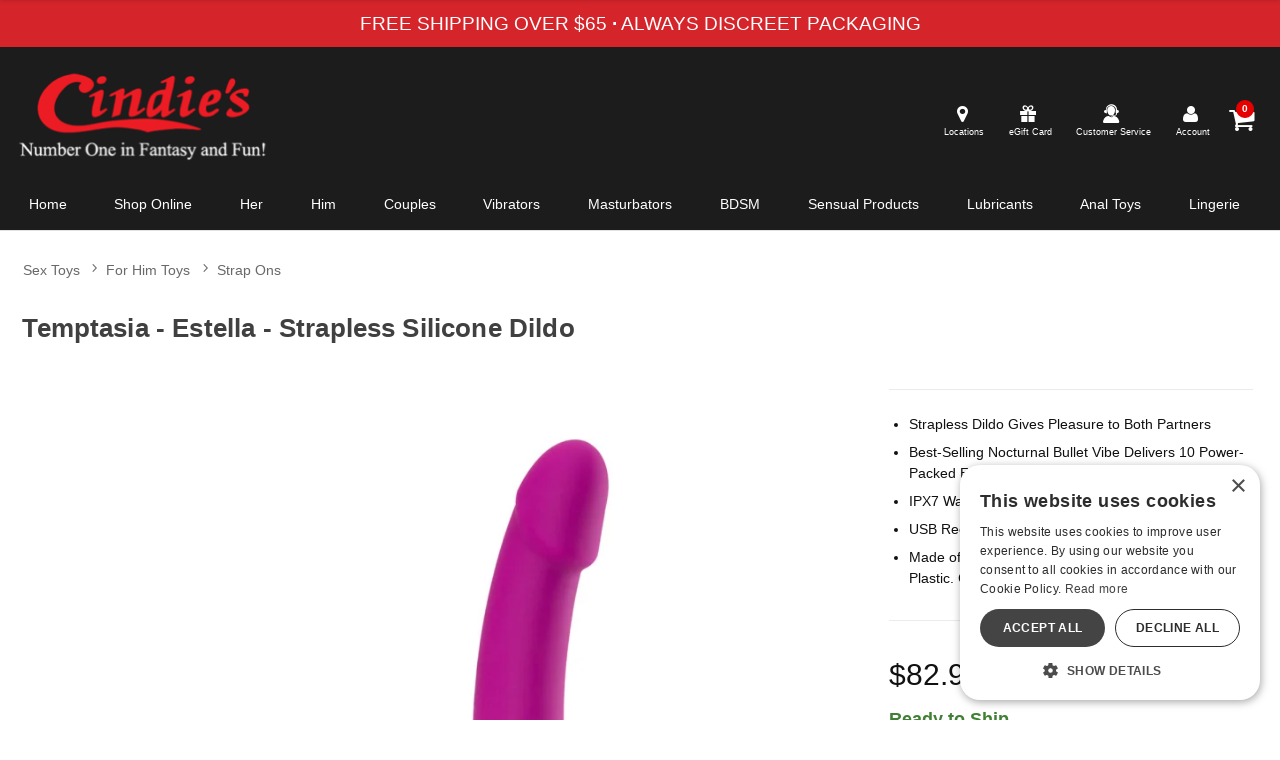

--- FILE ---
content_type: text/html;charset=utf-8
request_url: https://shop.cindies.com/p/491808/1331553/temptasia---estella---strapless-silicone-dildo/pink
body_size: 19398
content:
<!DOCTYPE html><html lang="en"><head><script>window.dataLayer = window.dataLayer || [];
function gtag() {dataLayer.push(arguments);}
gtag('consent', 'default', {
'ad_storage': 'denied',
'ad_user_data': 'denied',
'ad_personalization': 'denied',
'analytics_storage': 'denied'
});
</script><script type="text/javascript" charset="UTF-8" src="//cdn.cookie-script.com/s/f04b2fc83d9a2f4aa57e5fe37c251118.js"></script><script>window["clarity"] = window["clarity"] || function() {
(window["clarity"].q = window["clarity"].q || []).push(arguments)
};
</script><script async src="https://www.clarity.ms/tag/ht2rzwb8h0"></script><title>Temptasia - Estella - Strapless Silicone Dildo - Pink | Cindies Adult Toy Store</title><meta name="DESCRIPTION" content="Get Temptasia - Estella - Strapless Silicone Dildo and other Strap Ons when you shop for adult toys. The Temptasia Estella Strapless Dildo with Vibrating Bullet brings pleasure for everyone!" /><meta name="viewport" content="width=device-width, initial-scale=1.0" /><link rel="icon" href="https://res.cloudinary.com/i8s/image/upload/f_auto,q_auto,w_16/store_images/cin/dehci5rayjg1q7gca9sh" sizes="16x16" /><link rel="icon" href="https://res.cloudinary.com/i8s/image/upload/f_auto,q_auto,w_32/store_images/cin/dehci5rayjg1q7gca9sh" sizes="32x32" /><link rel="icon" href="https://res.cloudinary.com/i8s/image/upload/f_auto,q_auto,w_96/store_images/cin/dehci5rayjg1q7gca9sh" sizes="96x96" /><link rel="apple-touch-icon" href="https://res.cloudinary.com/i8s/image/upload/f_auto,q_auto,w_120/store_images/cin/dehci5rayjg1q7gca9sh" /><link rel="apple-touch-icon" href="https://res.cloudinary.com/i8s/image/upload/f_auto,q_auto,w_180/store_images/cin/dehci5rayjg1q7gca9sh" sizes="180x180" /><link rel="apple-touch-icon" href="https://res.cloudinary.com/i8s/image/upload/f_auto,q_auto,w_152/store_images/cin/dehci5rayjg1q7gca9sh" sizes="152x152" /><link rel="apple-touch-icon" href="https://res.cloudinary.com/i8s/image/upload/f_auto,q_auto,w_167/store_images/cin/dehci5rayjg1q7gca9sh" sizes="167x167" /><link rel="canonical" href="https://shop.cindies.com/p/491808/1331553/temptasia---estella---strapless-silicone-dildo/pink" /><script type="application/ld+json">[{"itemListElement":[{"item":"https://shop.cindies.com/sex-toys","position":1,"name":"Sex Toys","@type":"ListItem"},{"item":"https://shop.cindies.com/sex-toys/c/st1/for-her-toys","position":2,"name":"For Her Toys","@type":"ListItem"},{"item":"https://shop.cindies.com/sex-toys/c/st17/for-her-toys/vibrators","position":3,"name":"Vibrators","@type":"ListItem"},{"item":"https://shop.cindies.com/sex-toys/c/st1719/for-her-toys/vibrators/wearable-vibrators","position":4,"name":"Wearable Vibrators","@type":"ListItem"}],"@context":"https://schema.org","@type":"BreadcrumbList"},{"itemListElement":[{"item":"https://shop.cindies.com/sex-toys","position":1,"name":"Sex Toys","@type":"ListItem"},{"item":"https://shop.cindies.com/sex-toys/c/st2/for-him-toys","position":2,"name":"For Him Toys","@type":"ListItem"},{"item":"https://shop.cindies.com/sex-toys/c/st28/for-him-toys/strap-ons","position":3,"name":"Strap Ons","@type":"ListItem"}],"@context":"https://schema.org","@type":"BreadcrumbList"},{"productGroupId":"491808","hasVariant":{"offers":{"availability":"https://schema.org/InStock","priceSpecification":[{"price":82.95,"priceCurrency":"USD","@type":"UnitPriceSpecification"}],"@type":"Offer"},"weight":{"unitCode":"LBR","value":0.65,"@type":"QuantitativeValue"},"depth":{"unitCode":"INH","value":9.5,"@type":"QuantitativeValue"},"width":{"unitCode":"INH","value":1.5,"@type":"QuantitativeValue"},"gtin":"819835025061","image":"https://res.cloudinary.com/i8s/image/upload/f_auto,q_auto,w_376/v1/product_images/491808/mulzgb5gn6guefm64rdn","name":"Temptasia - Estella - Strapless Silicone Dildo - Pink","@id":"https://shop.cindies.com/p/491808/1331553/temptasia---estella---strapless-silicone-dildo/pink","@type":"Product"},"brand":{"name":"Blush","@id":"https://shop.cindies.com/brands/b/6431/blush","@type":"Brand"},"category":[{"@id":"https://shop.cindies.com/sex-toys/c/st1719/for-her-toys/vibrators/wearable-vibrators"},{"@id":"https://shop.cindies.com/sex-toys/c/st28/for-him-toys/strap-ons"}],"@context":"https://schema.org","hasAdultConsideration":"https://schema.org/SexualContentConsideration","image":"https://res.cloudinary.com/i8s/image/upload/f_auto,q_auto,w_376/v1/product_images/491808/mulzgb5gn6guefm64rdn","description":"Get Temptasia - Estella - Strapless Silicone Dildo and other Strap Ons when you shop for adult toys. The Temptasia Estella Strapless Dildo with Vibrating Bullet brings pleasure for everyone!","name":"Temptasia - Estella - Strapless Silicone Dildo - Pink | Cindies Adult Toy Store","owner":{"@id":"https://shop.cindies.com/","@type":"OnlineStore"},"@type":"ProductGroup"}]</script><meta name="twitter:title" content="Temptasia - Estella - Strapless Silicone Dildo - Pink | Cindies Adult Toy Store" /><meta name="twitter:image:alt" content="Temptasia - Estella - Strapless Silicone Dildo - Pink | Cindies Adult Toy Store"><meta name="twitter:description" content="Get Temptasia - Estella - Strapless Silicone Dildo and other Strap Ons when you shop for adult toys. The Temptasia Estella Strapless Dildo with Vibrating Bullet brings pleasure for everyone!" /><meta name="twitter:image" content="https://res.cloudinary.com/i8s/image/upload/f_auto,q_auto,w_376/v1/product_images/491808/mulzgb5gn6guefm64rdn">  <style>:root{ --pagePadding: 1.2rem; --maxWidth: 100rem; --maxSideWidth: 17.4rem; --itemPadding: 0.75rem; --primaryColor: #1c1c1c; --secondaryColor: #eb1c24; --secondaryDarkColor: #eb1c24; --secondaryLightColor: #f13038; --tertiaryColor: #e89890; --imageTransitionDuration: 200ms; --imageTransitionFunction: ease-in-out; --sc-count: 8; --sc-gap: 1.0; --sc-show: 5; --btn-main-cta-bg-color:#eb1c24; --btn-main-cta-hover-bg-color:#1c1c1c; --btn-main-cta-font-color:white; --btn-main-cta-hover-font-color:white; --btn-main-cta-font-weight:500; --btn-text-transform:capitalize; --btn-border-radius:6px; --txt-links-color:#1c1c1c; --txt-links-hover-color:#eb1c24; --lists-heart-color:#fc295b; --badge-bg-color:#eb1c24; --badge-txt-color:white; --swiper-pagination-color:#1c1c1c; } .crl-hs { grid-template-columns: repeat(var(--sc-count), max(160px, calc((100% - (var(--sc-show) - 1) * var(--sc-gap) * 1rem) / var(--sc-show)))); } body,* { font-family: -apple-system,BlinkMacSystemFont,'Segoe UI',Roboto,Oxygen-Sans,Ubuntu,Cantarell,'Helvetica Neue',sans-serif; } h1, h2, h3, h4, h5, h6 { font-family: -apple-system,BlinkMacSystemFont,'Segoe UI',Roboto,Oxygen-Sans,Ubuntu,Cantarell,'Helvetica Neue',sans-serif; } </style><link href="https://shop.cindies.com/public/css/icons.css?hash=b099d34176a01c57aceb4efe56f3a718" rel="stylesheet" type="text/css" crossorigin="anonymous" /><link href="https://shop.cindies.com/public/css/r.css?hash=9bda2dbbfb7e47f1456a2837988ecdfd" rel="stylesheet" type="text/css" crossorigin="anonymous" /><style  >.cart-link {
  width: 44px;
  height: 44px;
  position: relative;
  display: flex;
  justify-content: center;
  align-items: center;
}
.cart-link a {
  font-size: 1.9rem !important;
  display: flex;
  justify-content: center;
}
.in-cart-count {
  background: #b70e0e;
  border-radius: 999px;
  color: #fff;
  font-size: .6rem;
  font-weight: 600;
  height: 1.1rem;
  position: absolute;
  text-align: center;
  width: 1.1rem;
  display: flex;
  justify-content: center;
  align-items: center;
  left: 16px;
  top: 3px;
}

.user-menu .icon {
    font-size: inherit;
    line-height: inherit;
}
.cart-link .icon {
    font-size: 1.7rem!important;
}

/*Header Type 5*/
.cart-link {
  width: 44px;
  height: 44px;
  position: relative;
  display: flex;
  justify-content: center;
  align-items: center;
}
.cart-link a {
  font-size: 1.9rem !important;
  display: flex;
  justify-content: center;
}
.in-cart-count {
  background: #e60000;
  border-radius: 999px;
  color: #fff;
  font-size: .6rem;
  font-weight: 600;
  height: 1.1rem;
  position: absolute;
  text-align: center;
  width: 1.1rem;
  display: flex;
  justify-content: center;
  align-items: center;
  left: 16px;
  top: 3px;
}
.mmenu-toggle a .icon {
  font-size: 1.7rem
}
.user-menu .icon {
  font-size: inherit;
  line-height: inherit;
}
.header-checkout {
  background: #1c1c1c;
}
.header-wrap-type5 {
  background: #1c1c1c;
  border-bottom: 1px solid #e2e2e2;
}
.header-cont-type5 {
  background: #1c1c1c;
  margin: auto;
  padding: .5rem 0 0 0;
}
.header-cont-type5 a {
  color: #fff;
  font-size: 1rem;
}
.header_customer_links_type5 a {
  display: flex;
}
.header_customer_links_type5 {
  display: flex;
  justify-content: flex-end;
  align-items: center;
}
.header_customer_links_type5 {
  font-size: .7em;
}
.header_customer_links_type5 .menu-item {
  margin: .3rem .2rem;
  padding: .1em .6em;
	text-align:center;
	line-height:1.3;
}
.header_customer_links_type5 .menu-item:last-child {
  border-right: 0px;
}
.header_customer_links_type5 .menu-item .menu-link {
  display:block;
  margin-left: .4em;
}

.header_customer_links_type5 a .icon {
    display: block;
    font-size: 1.2rem;
}

.header_customer_links_type5 a {
    font-size: .58rem;
	display:block;
}

.logo-row-type5 {
  display: flex;
  align-items: center;
  justify-content: space-between;
  margin: .6em auto 0 auto;
  color: #fff;
  padding-left: 1rem;
  max-width: 100rem;
}
.logo-row-type5 .header-live-chat a {
  color: #fff;
}
.logo-row-type5 .logo-small {
  width: 80%;
}
.header_logo_type5 {
  width: 25%;
}
.header_logo_cont_type5 {
  width: 25%;
}
.header_search_type5 {
  width: 35%;
}
.search-box .select-wrap {
  border-radius: 2em 0% 0% 2em !important;
}
.form-inline input[type="search"], .form-inline input[type="text"], .form-inline input[type="email"] {
  border-radius: 2em 0% 0% 2em !important;
}
.search-box .form-inline input[type="button"], .search-box .form-inline input[type="submit"] {
  border-radius: 0% 2em 2em 0% !important;
  color: #405364;
}
.listing .image a {
  color: crimson !important;
}
.header_cart_type5 {
  display: flex;
  justify-content: flex-end;
  width: 30%;
  align-content: center;
  font-size: .75em;
  line-height: 1.9em;
  min-width: 275px;
  padding-right: 1rem;
}
.header-live-chat, .header-cust-service-number {
  margin-right: .6em;
  padding-right: .6em;
  line-height: 3.6em;
}
.header-cont-type5 .nav-wrap-v2 .menu-item {
  position: relative;
  margin: 0 .4%;
  padding: .5rem .5%;
}
.header-cont-type5 .nav-wrap-v2 .menu-item:first-child {
  margin-left: 0;
  padding-left: 0;
}
@media screen and (max-width: 1080px) {
  .header_cart_type5 {
    font-size: .71em;
  }
}

.menu-cart {
  border-left: 0px;
  position: relative;
}
.header-cont-type5 .nav-wrap-v2 {
  position: relative;
  display: flex;
  justify-content: space-around;
  flex-wrap: wrap;
  width: 100%;
  max-width: 90rem;
  margin: auto;
}
.header-cont-type5 .nav-wrap-v2 a {
  font-size: .87rem;
  font-weight: 500;
}
.header-nav-type5 {
  padding: 1rem;
  display: flex;
  background: #1c1c1c;
  padding: 0.5em 1em 0.5em 1em;
  display: flex;
}
.header-cont-type5 .menu-link-no-icon {
  font-size: 1em;
}
.header-cont-type5 .menu-cart {
  font-size: 2em;
}
.header-cont-type5 .menu-cart .menu-link {
  display: none;
}
.header-cont-type5 .hide-large.menu {
  display: flex;
  justify-content: space-between;
  align-items: center;
  padding: .2em .4em;
}
.header-cont-type5 .hide-large.menu .main-menu-link {
  display: none;
}
.header-cont-type5 .hide-large.menu {
  font-size: 1.5em;
}
.header-cont-type5 .hide-large.menu .menu-cart {
  font-size: 1em;
}
.header-cont-type5 .hide-large.menu .header-small-right-links {
  display: flex;
  justify-content: flex-end;
  align-content: center;
}
.header-small-right-links .menu-search-toggle {
  margin-right: 35%;
}
.your_content_link .menu-link {
  display: block !important;
}
.basic-popup .menu-item {
  border-bottom: 1px solid #f0f0f0;
  margin: 0.4em 0;
  padding: 0.3em 0;
  position: relative;
}
.basic-popup .menu-link {
  display: inline-block;
  vertical-align: top;
}

.menu .menu-item a, .menu .menu-item label, .menu .menu-item .icon{
color:#fff;
}

.header-nav-type5 .icon{
	display:none;
}

/*End Header*/



























.view-options-wrap button{

    background:#eb1c24!important;

    color:#fff;

}



.ecard_selected {

    border-bottom: 5px solid #eb1c24;



}

.cust-cat-desc li{

	margin:1em 0;

}

.cust-cat-desc h2{

	margin:1.3em 0;

}



@media screen and (max-width: 48rem){

body, button, input, select, label, textarea {

    font-size: inherit;

}

}



.off-canvas-menu-container .menu-item {



    height: 3.0em;

    line-height: 2.2em;

}



/*Remove these after dev fixes*/



.submitButton {/*try to fix billing page button in ios*/



-webkit-appearance: none;

}

input[type=button],input[type=submit] {

-webkit-appearance: none;

-webkit-border-radius: 0;

}



.footer-columns ul{padding-left:0px;}/*Jira DEV-6601*/



/* Jira DEV-6547*/

iframe{

border:0;

}

/* Jira DEV-6604*/

.submitButton {

-webkit-appearance:none;

}</style><script type="text/javascript">function whenR(f) {
if (document.readyState === "loading") {
document.addEventListener("DOMContentLoaded", f);
} else {
f();
}
}
var documentAcceptanceRequired = '';
var userId = '8312148884';
var csscdn = '//shop.cindies.com';
var logoutURL = 'https://shop.cindies.com/?ref=gla12209';
var defaultShareImage = 'https://res.cloudinary.com/i8s/image/upload/v1595376609/store_images/cin/k2zscou71vtiwu9a4md3';
var src = 'cin';
var glSessionId = 'VGCTNV3svQIxWn5hnTQyB62xVJmRJFZr8_8Whx7d';

(function () {
let loadedScripts = {}, loadedCss = {};
window.loadFeature = function (feature) {
if (feature.selector) {
if (document.querySelector(feature.selector) === null) {
return;
}
}
let cssLoaded = false;
if (feature.css && !loadedCss[feature.css]) {
loadedCss[feature.css] = true;
insertCSS(feature, () => {
cssLoaded = true;
});
} else {
cssLoaded = true;
}
if (feature.script && !loadedScripts[feature.script]) {
loadedScripts[feature.script] = true;
const newScript = document.createElement("script");
newScript.onload = callSuccess;
if (feature.scriptCrossOrigin) {
newScript.crossOrigin = feature.scriptCrossOrigin;
}
if (feature.scriptType) {
newScript.type = feature.scriptType;
}
document.head.appendChild(newScript);
whenR(() => newScript.src = processLocation(feature, feature.script));
} else {
callSuccess();
}
function callSuccess() {
if (feature.success && typeof feature.success === 'function') {
activate();
}
}
function activate() {
if (!cssLoaded || !feature.success()) {
setTimeout(activate, 10);
}
}
}
function processLocation(feature, uri) {
if (feature.useCdn) {
return 'https://' + csscdn + uri;
}
return uri;
}
function insertCSS(feature, onload) {
let link = document.createElement('link');
if (onload) {
link.onload = onload;
}
link.rel = 'stylesheet';
link.crossorigin = 'anonymous';
link.href = processLocation(feature, feature.css);
document.head.appendChild(link);
}
})();
function whenAfterpay() {
console.warn('please load_afterpay_script');
}
function extendProxy() {/*Extend not enabled, so just null-op*/
}
</script><script type="module" src="/public/js/ru/toy-product.js?hash=8438a539e93679744f2fa04e8ff6ccefa3dd99d7b0cce3d376a872c425002a95"></script><script async src="https://www.googletagmanager.com/gtag/js?id=G-J3XF1ZXCZ0"></script><script>window.dataLayer = window.dataLayer || [];
function gtag(){dataLayer.push(arguments);}
gtag('js', new Date());
let ga4Ids = [];
ga4Ids[0] = 'G-J3XF1ZXCZ0';
ga4Ids[1] = 'G-C9C77G2QYD';
let ga4PerEventParams = {
send_to: ga4Ids
};
let ga4BaseConfig = {
currency: 'USD',
custom_map: {
dimension1: 'src',
dimension2: 'ref',
dimension3: 'mref',
dimension4: 'sref',
dimension5: 'securityStatusText'
},
src: 'cin',
ref: 'gla12209',
mref: 'nomref',
sref: 'nosref',
securityStatusText: 'ANONYMOUS',
'cookie_flags': 'SameSite=None;Secure',
'user_properties': {
src: 'cin',
ref: 'gla12209',
mref: 'nomref',
sref: 'nosref',
securityStatusText: 'ANONYMOUS'
}
};
gtag('config', 'G-J3XF1ZXCZ0', ga4BaseConfig);
gtag('config', 'G-C9C77G2QYD', ga4BaseConfig);
function convertToGA4Product(product) {
let ga4product = {
item_id: '' + product.id,
item_name: '' + product.name,
item_category: '' + product.category,
item_brand: ''+ product.brand,
item_variant: '' + product.variant,
price: product.price
,
src: 'cin',
ref: 'gla12209',
mref: 'nomref',
sref: 'nosref',
securityStatusText: 'ANONYMOUS'
};
if (!product.hasOwnProperty('quantity')) {
console.trace('convertToGA4Product quantity is undefined');
}
ga4product.quantity = product.hasOwnProperty('quantity') ? product.quantity : 1;
return ga4product;
}
function viewItemGA4(ga4EventParams) {
console.log('***** viewItemGA4 *****', ga4EventParams);
gtag('event','view_item', {...ga4PerEventParams, ...ga4EventParams});
}
function addToCartGA4(product, redirect) {
console.log('***** addToCartGA4 *****', product, redirect);
let ga4Product = convertToGA4Product(product);
let ga4EventParams = {
value: ga4Product.price,
items: [ga4Product]
};
if (redirect) {
ga4EventParams.event_callback = redirect;
}
gtag('event','add_to_cart', {...ga4PerEventParams, ...ga4EventParams});
}
function removeFromCartGA4(product, redirect) {
console.log('***** removeFromCartGA4 *****', product, redirect);
let ga4Product = convertToGA4Product(product);
let ga4EventParams = {
value: ga4Product.price,
items: [ga4Product]
};
gtag('event','remove_from_cart', {...ga4PerEventParams, ...ga4EventParams});
}
function signupGA4(method) {
console.log('***** signupGA4 *****', method);
let ga4EventParams = {
method: method
};
gtag("event", "sign_up", {...ga4PerEventParams, ...ga4EventParams});
}
function loginGA4(method) {
console.log('***** loginGA4 *****', method);
let ga4EventParams = {
method: method
};
gtag("event", "login", {...ga4PerEventParams, ...ga4EventParams});
}
</script></head><body data-sess-conf="-6852687596098620723"><div class="skipLinks"><ul><li><a href="#skip_to_content">Skip to main content</a></li><li><a href="#skip_to_footer">Skip to Footer</a></li></ul></div><noscript><p style="color: red; font-size: 1.2em;">This site requires JavaScript to function. Please enable it in your browser or use a browser that supports it.</p></noscript><div class="page-wrap"  ><div class="res-top"  ><div class="global-top"  ><div style="padding: .6rem 0.6rem .6rem .6rem; background: #d6242b;" style="overflow: hidden;" ><div class="swiper" data-autoplay="true" data-controls-touch-devices="false" data-loop="true" data-progress-indicator="none" data-effect="fade" data-controls-class="none" data-autoplay-delay="4.0" data-transition-speed="0.8"> <div class="swiper-wrapper">    <div class="swiper-slide"><div  ><div class="full-width-banner-container">
 <span class="free-shipping-top-banner" style="color:#fff!important; font-size:1.2rem;"> <span> FREE SHIPPING OVER $65 <strong>·</strong> ALWAYS DISCREET PACKAGING</span> </span>
</div></div></div></div> <div class="swiper-scrollbar" style="display: none;"></div></div></div></div><div class="full-width-banner"  ></div><header class="header-wrap-type5"  ><div class="header-cont-type5"  ><div class="logo-row-type5 hide-small exit-mega"  ><div class="header_logo_type5"  ><div class="logo-small logo-lg nav-center"  ><a href="/"><img src="https://res.cloudinary.com/i8s/image/upload/f_auto,q_auto/store_images/cin/yxae59hg4cukdaypheqn" alt="Cindies Adult Toy Store" width="127" height="35"></a></div></div><div class="header_search_type5"  ><div class="search-wrap hide-small-search"  ><div class="search-container-inner"  ><eline-search-autocomplete searchPlaceHolder="Search" searchTypesJson="[{&quot;mType&quot;:&quot;product&quot;,&quot;mLabel&quot;:&quot;Product&quot;}]" queryForInput="" > </eline-search-autocomplete></div></div></div><div class="header_cart_type5 header_customer_links_type5"  ><div class="menu-item"  ><a href="/store-locator"><i class="icon icon-pin-map"></i> <div class="menu-link">Locations</div></a></div><div class="menu-item"  ><a href="/egift-card" aria-label="egift card"><i class="icon icon-gift"></i> <div class="menu-link">eGift Card</div></a>
</div><div class="menu-item contact-info"  ><a href="/customer-service"><i class="icon icon-customer-service"></i> <div class="menu-link">Customer Service</div></a></div><div class="menu-item" style="padding: .1em .6em;"  ><a class="your_content_link" href="#your_account_popup"><i class="icon icon-user"></i><div class="menu-link">Account</div></a></div><div class="cart-link"  ><a href="/cart" aria-label="Your cart"><i class="icon icon-shopping-cart" ></i> <span class="in-cart-count">0</span></a></div></div></div><div class="header-nav-type5 hide-small"  ><div class="nav-wrap-v2"  ><div class="menu-item"  ><a href="https://cindies.com" aria-label="cindies.com home"><i class="icon icon-home"></i> <div class="main-menu-link home-main-menu-link">Home</div></a></div><div class="menu-item" style="padding: 0 inherit; margin: 0 inherit;"  ><a href="/" aria-label="Shop Home"><i class="icon icon-dollar"></i> <div class="main-menu-link home-main-menu-link">Shop Online</div></a></div><div class="menu-item menu-item-parent" data-sub-nav="1" ><a href="/sex-toys/c/st1/for-her?sort=-currpop"><div class="main-menu-link menu-link-no-icon">Her</div></a> <!--This is needed to hide it on sites without dropdown--> <style>.sub-menu-container{display:none;}</style> <div class="sub-menu-container"> <ul> <li><a href="/sex-toys/c/st12/for-her/dildos">Dildos</a></li> <li><a href="/sex-toys/c/st18/for-her/kegel-exercisers">Kegel Exercisers</a></li> <li><a href="/sex-toys/c/st13/for-her/machines">Machines</a></li> <li><a href="/sex-toys/c/st14/for-her/pumps">Pumps</a></li> <li><a href="/sex-toys/c/st16/for-her/stimulants">Stimulants</a></li> <li><a href="/sex-toys/c/st15/for-her/strap-ons">Strap-ons</a></li> <li><a href="/sex-toys/c/st17/for-her/vibrators">Vibrators</a></li> </ul> </div></div><div class="menu-item menu-item-parent" data-sub-nav="2" ><a href="/sex-toys/c/st2/for-him?sort=-currpop"><div class="main-menu-link menu-link-no-icon">Him</div></a> <!--This is needed to hide it on sites without dropdown--> <style>.sub-menu-container{display:none;}</style> <div class="sub-menu-container"> <ul> <li><a href="/sex-toys/c/st30/for-him/bumpers">Bumpers</a></li> <li><a href="/sex-toys/c/st21/for-him/cock-rings">Cock Rings</a></li> <li><a href="/sex-toys/c/st23/for-him/masturbators">Masturbators</a></li> <li><a href="/sex-toys/c/st22/for-him/penis-extensions">Penis Extensions</a></li> <li><a href="/sex-toys/c/st25/for-him/pumps">Pumps</a></li> <li><a href="/sex-toys/c/st26/for-him/stimulants">Stimulants</a></li> <li><a href="/sex-toys/c/st28/for-him/strap-ons">Strap Ons</a></li> <li> <a href="/sex-toys/c/st27/for-him/supplements-for-him">Supplements for Him</a></li> <li><a href="/apparel/c/st24/for-him">Underwear & Apparel</a></li> </ul> </div></div><div class="menu-item menu-item-parent" data-sub-nav="couples" ><a href="/sex-toys/c/st3/for-couples?sort=-currpop"><div class="main-menu-link menu-link-no-icon">Couples</div></a>
<!--This is needed to hide it on sites without dropdown-->
<style>.sub-menu-container{display:none;}</style>
<div class="sub-menu-container">
    <ul>
       <li><a href="/sex-toys/c/st3100/for-couples/erotic-games">Erotic Games</a></li>
 <li><a href="/sex-toys/c/st32/for-couples/positioning">Positioning</a></li>
<!-- <li><a href="/sex-toys/c/st33/for-couples/sex-enhancers">Sex enhancers</a></li>-->
 <li><a href="/sex-toys/c/st34/for-couples/vibrators">Vibrators</a></li>
    </ul>
</div></div><div class="menu-item"  ><a href="/sex-toys/c/st17/for-her/vibrators"><i class="icon icon-wand-rabbit"></i> <div class="main-menu-link">Vibrators</div></a></div><div class="menu-item"  ><a href="/sex-toys/c/st23/for-him/masturbators"><i class="icon icon-mast-01"></i> <div class="main-menu-link">Masturbators</div></a></div><div class="menu-item menu-item-parent" data-sub-nav="2" ><a href="/sex-toys/c/st4/bdsmfetish?sort=-currpop"><div class="main-menu-link menu-link-no-icon">BDSM</div></a> <!--This is needed to hide it on sites without dropdown--> <style>.sub-menu-container{display:none;}</style> <div class="sub-menu-container"> <ul> <li><a href="/sex-toys/c/st41/bdsmfetish/bdsm-apparel">BDSM Apparel</a></li> <li><a href="/sex-toys/c/st45/bdsmfetish/bdsm-for-beginners">BDSM For Beginners</a></li> <li><a href="/sex-toys/c/st44/bdsmfetish/cock-ball-play">Cock &amp; Ball Play</a></li> <li><a href="/sex-toys/c/st47/bdsmfetish/fetish-bedding">Fetish Bedding</a></li> <li><a href="/sex-toys/c/st46/bdsmfetish/fisting-dildos">Fisting Dildos</a></li> <li><a href="/sex-toys/c/st42/bdsmfetish/restraint">Restraint</a></li> <li><a href="/sex-toys/c/st43/bdsmfetish/sensation-play">Sensation Play</a></li> </ul> </div></div><div class="menu-item menu-item-parent" data-sub-nav="sensual" ><a href="/sex-toys/c/st6/sensual-products?sort=-currpop"><div class="main-menu-link menu-link-no-icon">Sensual Products</div></a>
<!--This is needed to hide it on sites without dropdown-->
<style>.sub-menu-container{display:none;}</style>

<div class="sub-menu-container">
    <ul>
        <li><a href="/sex-toys/c/st6000/sensual-products/bath-shower">Bath &amp; Shower</a></li>
<li><a href="/sex-toys/c/st6001/sensual-products/books">Books</a></li>
<li><a href="/sex-toys/c/st6002/sensual-products/edibles">Edibles</a></li>
<li><a href="/sex-toys/c/st6003/sensual-products/grooming">Grooming</a></li>
<li><a href="/sex-toys/c/st6004/sensual-products/massage-oils-and-creams">Massage Oils and Creams</a></li>
<li><a href="/sex-toys/c/st6005/sensual-products/personal-hygiene">Personal Hygiene</a></li>
<li><a href="/sex-toys/c/st6007/sensual-products/scented-candles-oils">Scented Candles &amp; Oils</a></li>
<li><a href="/sex-toys/c/st6006/sensual-products/sensual-variety-packs">Sensual Variety Packs</a></li>
    </ul>
</div></div><div class="menu-item menu-item-parent" data-sub-nav="lubes" ><a href="/sex-toys/c/st51/lubes?sort=-currpop"><div class="main-menu-link menu-link-no-icon">Lubricants</div></a>

<!--This is needed to hide it on sites without dropdown-->
<style>.sub-menu-container{display:none;}</style>

<div class="sub-menu-container">
<ul>
        <li><a href="/sex-toys/c/st5100/lubes/anal-lubes">Anal Lubes</a></li>
        <li><a href="/sex-toys/c/st5101/lubes/cream-lubes">Cream Lubes</a></li>
        <li><a href="/sex-toys/c/st5102/lubes/desensitizing-lubes">Desensitizing Lubes</a></li>
        <li><a href="/sex-toys/c/st5103/lubes/flavored-lubes">Flavored Lubes</a></li>
        <li><a href="/sex-toys/c/st5104/lubes/hybrid-lubes">Hybrid Lubes</a></li>
        <li><a href="/sex-toys/c/st5110/lubes/lubes-for-women">Lubes for Women</a></li>
        <li><a href="/sex-toys/c/st5105/lubes/natural-lubes">Natural Lubes</a></li>
        <li><a href="/sex-toys/c/st5106/lubes/silicone-based-lubes">Silicone-Based Lubes</a></li>
        <li><a href="/sex-toys/c/st5107/lubes/stimulating-lubes">Stimulating Lubes</a></li>
        <li><a href="/sex-toys/c/st5109/lubes/warming-lubes">Warming Lubes</a></li>
        <li><a href="/sex-toys/c/st5108/lubes/water-based-lubes">Water-Based Lubes</a></li>

</ul>
</div></div><div class="menu-item menu-item-parent" data-sub-nav="analtoys" ><a href="/sex-toys/c/st10/anal-toys?sort=-currpop"><div class="main-menu-link menu-link-no-icon">Anal Toys</div></a>
<!--This is needed to hide it on sites without dropdown-->
<style>.sub-menu-container{display:none;}</style>

<div class="sub-menu-container">
<ul>        
        <li><a href="/sex-toys/c/st1000/anal-toys/anal-beads">Anal Beads</a></li>
        <li><a href="/sex-toys/c/st1001/anal-toys/anal-probes">Anal Probes</a></li>
        <li><a href="/sex-toys/c/st1002/anal-toys/butt-plugs">Butt Plugs</a></li>
        <li><a href="/sex-toys/c/st1003/anal-toys/douches">Douches</a></li>
        <li><a href="/sex-toys/c/st2002/anal-toys/enemas">Enemas</a></li>
        <li><a href="/sex-toys/c/st1008/anal-toys/glass-anal-toys">Glass Anal Toys</a></li>
        <li><a href="/sex-toys/c/st1004/anal-toys/inflatable-anal-toys">Inflatable Anal Toys</a></li>
        <li><a href="/sex-toys/c/st1005/anal-toys/multi-function-anal-toys">Multi-function Anal Toys</a></li>
        <li><a href="/sex-toys/c/st2004/anal-toys/prostate-stimulators">Prostate Stimulators</a></li>
        
        
       <li> <a href="/sex-toys/c/st1007/anal-toys/suction-cup-anal-toys">Suction Cup Anal Toys</a></li>
        
        
        
        <li><a href="/sex-toys/c/st2005/anal-toys/variety-packs-anal-sets">Variety Packs &amp; Anal Sets</a></li>
        <li><a href="/sex-toys/c/st1006/anal-toys/vibrating-anal-toys">Vibrating Anal Toys</a></li>
<li><a href="/sex-toys/c/st1009/anal-toys/water-resistant-anal-toys">Water Resistant Anal Toys</a></li>
</ul>
</div></div><div class="menu-item menu-item-parent" data-sub-nav="lingerie" ><a href="/apparel"><div class="main-menu-link menu-link-no-icon">Lingerie</div></a>
<!--This is needed to hide it on sites without dropdown-->
<style>.sub-menu-container{display:none;}</style>
<div class="sub-menu-container">
    <ul>
         <li><a href="/apparel/c/st1117/for-her-lingerie/babydoll-chemise">Babydoll &amp; Chemise</a></li>
        <li><a href="/apparel/c/st1109/for-her-lingerie/bedroom-costumes">Bedroom Costumes</a></li>
        <li><a href="/apparel/c/st1100/for-her-lingerie/body-adornment">Body Adornment</a></li>
        <li><a href="/apparel/c/st1113/for-her-lingerie/two-piece-sets">Bra &amp; Panty Sets</a></li>
        <li><a href="/apparel/c/st1101/bras">Bras</a></li>
        <li><a href="/apparel/c/st1102/for-her-lingerie/bustiers-corsets">Bustiers &amp; Corsets</a></li>
        <li><a href="/apparel/c/st1114/for-her-lingerie/dresses">Dresses</a></li>
        <li><a href="/apparel/c/st1104/for-her-lingerie/hosiery">Hosiery</a></li>
        <li><a href="/apparel/c/st1105/for-her-lingerie/leather-latex">Leather &amp; Latex</a></li>
        <li><a href="/apparel/c/st1106/for-her-lingerie/panties-thongs">Panties &amp; Thongs</a></li>
        <li><a href="/apparel/c/st1107/for-her-lingerie/plus-size">Plus Size</a></li>
        <li><a href="/apparel/c/st1108/for-her-lingerie/robes">Robes</a></li>
        <li><a href="/apparel/c/st1116/for-her-lingerie/rompers-playsuits">Rompers &amp; Playsuits</a></li>
       
        <li><a href="/apparel/c/st1110/for-her-lingerie/teddiess">Teddies</a></li>
        <li><a href="/apparel/c/st1111/for-her-lingerie/tops">Tops</a></li>  
       
    </ul>
</div></div></div></div><div class="basic-popup mfp-hide" id="your_account_popup" ><div class="menu-item"  ><a href="/account"><i class="icon icon-user"></i> <div class="menu-link">Account</div></a></div><div class="menu-item"  ><a href="/account/lists" ><i class="icon icon-heart-1"></i> <div class="menu-link">Lists</div></a></div><div class="menu-item"  ><a href="/login"><i class="icon icon-log-in"></i> <div class="menu-link">Sign In</div></a></div></div><div class="menu hide-large"  ><div class="mmenu-toggle" aria-label="Main menu" ><a href="#oc-mmenu" aria-label="Main menu"><i class="icon icon-align-justify-1"></i> <span class="ham-menu-txt" style="display:none">Menu</span></a></div><div class="logo-small logo-lg nav-center"  ><a href="/"><img src="https://res.cloudinary.com/i8s/image/upload/f_auto,q_auto/store_images/cin/yxae59hg4cukdaypheqn" alt="Cindies Adult Toy Store" width="127" height="35"></a></div><div class="header-small-right-links"  ><div class="menu-item menu-search-toggle"  ><i class="icon icon-search-1"></i></div><div class="cart-link"  ><a href="/cart" aria-label="Your cart"><i class="icon icon-shopping-cart" ></i> <span class="in-cart-count">0</span></a></div></div></div></div><div class="menu-wrap search-expand"  ><div class="menu-container"  ><div class="menu"  ><div class="search-container-inner"  ><eline-search-autocomplete searchPlaceHolder="Search" searchTypesJson="[{&quot;mType&quot;:&quot;product&quot;,&quot;mLabel&quot;:&quot;Product&quot;}]" queryForInput="" > </eline-search-autocomplete></div></div></div></div></header><div class="full-width-banner top-slot-below"  ></div><div class="global-under"  ></div></div><div class="content-wrap" id="skip_to_content" ><div class="content-container"  ><div  ><script type="text/javascript">var productId = '491808';
var lref = '';
var wishlistId = 'gl8358444587';
</script></div><div  ><div class="breadcrumb-container"><ol class="breadcrumb"><li class="path"><a href="/sex-toys">Sex Toys</a></li><li class="path"><a href="/sex-toys/c/st2/for-him-toys">For Him Toys</a></li><li class="path"><a href="/sex-toys/c/st28/for-him-toys/strap-ons">Strap Ons</a></li></ol></div></div><div class="prod-page" id="toy_product_page_b" ><div class="page-heading"><H1  >Temptasia - Estella - Strapless Silicone Dildo</H1></div><div class="prod-top" id="prod-top" ><div class="hide"  ><!-- toy_cover_init --><!-- --></div><div class="prod-cover-thumbs"  ><div class="thumbs-carousel-wrapper" style="display: none;" data-tns-delay="true" ><div class="thumbs-carousel-btn prev"><i class="icon icon-chevron-left-2"></i></div><div class="toy-cover-thumbs-carousel"><div class="thumbs-carousel" data-for="1331553"><a href="#" class="img-switch" data-jump-index="0"><img src="https://res.cloudinary.com/i8s/image/upload/f_auto,q_auto,w_600/v1/product_images/491808/mulzgb5gn6guefm64rdn" alt="Show image 1" width="600" height="853"></a></div><div class="thumbs-carousel" data-for="1331553"><a href="#" class="img-switch" data-jump-index="1"><img src="https://res.cloudinary.com/i8s/image/upload/f_auto,q_auto,w_600/v1/product_images/491808/rhwt8jmnvtf1eur5jork" alt="Show image 2" width="600" height="853"></a></div><div class="thumbs-carousel" data-for="1331553"><a href="#" class="img-switch" data-jump-index="2"><img src="https://res.cloudinary.com/i8s/image/upload/f_auto,q_auto,w_600/v1/product_images/491808/d0dfask17dqovb0nb7vn" alt="Show image 3" width="600" height="853"></a></div><div class="thumbs-carousel" data-for="1331553"><a href="#" class="img-switch" data-jump-index="3"><img src="https://res.cloudinary.com/i8s/image/upload/f_auto,q_auto,w_600/v1/product_images/491808/gfdqoez9wrnruqywk0x0" alt="Show image 4" width="600" height="853"></a></div><div class="thumbs-carousel" data-for="product"><a href="#" class="img-switch" data-jump-index="4"><img src="https://res.cloudinary.com/i8s/image/upload/f_auto,q_auto,w_600/v1/product_images/491808/fuylnm9exbpkyjewshol" alt="Show image 5" width="600" height="853"></a></div></div><div class="thumbs-carousel-btn next"><i class="icon icon-chevron-right-2"></i></div></div></div><div class="prod-cover-main"  ><div class="owl-thumbs"  ><div class="box-cover"  ><a class="hero-image-link gallery-img mfp-zoom img-slide" data-for="1331553"><img src="https://res.cloudinary.com/i8s/image/upload/f_auto,q_auto,w_600/v1/product_images/491808/mulzgb5gn6guefm64rdn" title="Temptasia - Estella - Strapless Silicone Dildo Image 0" alt="Temptasia - Estella - Strapless Silicone Dildo Image 0" width="600" height="853"></a><a class="hero-image-link gallery-img mfp-zoom img-slide" data-for="1331553"><img src="https://res.cloudinary.com/i8s/image/upload/f_auto,q_auto,w_600/v1/product_images/491808/rhwt8jmnvtf1eur5jork" title="Temptasia - Estella - Strapless Silicone Dildo Image 1" alt="Temptasia - Estella - Strapless Silicone Dildo Image 1" width="600" height="853"></a><a class="hero-image-link gallery-img mfp-zoom img-slide" data-for="1331553"><img src="https://res.cloudinary.com/i8s/image/upload/f_auto,q_auto,w_600/v1/product_images/491808/d0dfask17dqovb0nb7vn" title="Temptasia - Estella - Strapless Silicone Dildo Image 2" alt="Temptasia - Estella - Strapless Silicone Dildo Image 2" width="600" height="853"></a><a class="hero-image-link gallery-img mfp-zoom img-slide" data-for="1331553"><img src="https://res.cloudinary.com/i8s/image/upload/f_auto,q_auto,w_600/v1/product_images/491808/gfdqoez9wrnruqywk0x0" title="Temptasia - Estella - Strapless Silicone Dildo Image 3" alt="Temptasia - Estella - Strapless Silicone Dildo Image 3" width="600" height="853"></a><a class="hero-image-link gallery-img mfp-zoom img-slide" data-for="product"><img src="https://res.cloudinary.com/i8s/image/upload/f_auto,q_auto,w_600/v1/product_images/491808/fuylnm9exbpkyjewshol" title="Temptasia - Estella - Strapless Silicone Dildo Image 4" alt="Temptasia - Estella - Strapless Silicone Dildo Image 4" width="600" height="853"></a></div></div></div><div class="prod-buy buy-toy"  ><div  ></div><div  ><div class="quick-selling-points"><ul><li>Strapless Dildo Gives Pleasure to Both Partners</li><li>Best-Selling Nocturnal Bullet Vibe Delivers 10 Power-Packed Functions</li><li>IPX7 Waterproof and Submersible</li><li>USB Rechargeable</li><li>Made of Smooth UltraSilk Silicone Non-Porous ABS Plastic. Contains No Phthalates, Paraffins, or Latex</li></ul></div></div><div  > <div class="buy-box" data-multi-select-ui="true" data-attributes-json="{&quot;attributes&quot;:[{&quot;type&quot;:&quot;fauxAttribute&quot;,&quot;typeDisplayName&quot;:&quot;Selected&quot;,&quot;displayName&quot;:&quot;Pink&quot;,&quot;swatch&quot;:false,&quot;attrId&quot;:&quot;1331553&quot;,&quot;disabled&quot;:false,&quot;selected&quot;:true,&quot;orderInList&quot;:0,&quot;catalogAvailableSkuIds&quot;:[&quot;1331553&quot;]}],&quot;purchaseOptions&quot;:{&quot;1331553&quot;:{&quot;skuId&quot;:&quot;1331553&quot;,&quot;available&quot;:true,&quot;displayName&quot;:&quot;Pink&quot;,&quot;productDisplayName&quot;:&quot;Temptasia - Estella - Strapless Silicone Dildo&quot;,&quot;selected&quot;:true,&quot;latency&quot;:&quot;\u003cspan class\u003d\&quot;in-stock-msg\&quot;\u003eReady to Ship\u003c/span\u003e&quot;,&quot;rushOrderMessaging&quot;:false,&quot;priceStatus&quot;:{&quot;price&quot;:82.95,&quot;listPrice&quot;:82.95,&quot;priceFormatted&quot;:&quot;$82.95&quot;,&quot;listPriceFormatted&quot;:&quot;$82.95&quot;,&quot;onSale&quot;:false,&quot;salePercentageOff&quot;:0,&quot;splitPrice&quot;:20.74,&quot;splitPriceFormatted&quot;:&quot;$20.74&quot;},&quot;upc&quot;:&quot;819835025061&quot;,&quot;purchaseURL&quot;:&quot;/p/491808/1331553/temptasia---estella---strapless-silicone-dildo/pink&quot;}},&quot;skuImages&quot;:{},&quot;productId&quot;:&quot;491808&quot;,&quot;displayDataCandyPoints&quot;:false,&quot;initializedFromFacets&quot;:false}"><div class="buy-options"><div class="sku-form"><form method="post"> <div class="multi-select-radio-sku-option"><input type="radio" name="skuId" id="sku1331553" value="1331553" checked data-option-for="toy"></div> <div class="attrBox hide"><div class="attrText" id="attrTextfauxAttribute">Selected:&nbsp;<span class="attrValue"></span></div><div class="attrSelectOption"><span role="button" aria-label="Select Pink" tabindex="0" class="attrSelector  selected " id="attr1331553" data-attr-type="fauxAttribute" data-display-name="Pink">Pink</span></div></div></form></div> <span class="prod-price">$82.95</span><span class="available" style=""><span class="in-stock-msg">Ready to Ship</span></span><div id="interest-free-widget" class="prod-pay-opt"><div id="interest-free-widget-msg">Pay in 4 interest-free payments of <span class="interest-free-widget-amount">$20.74</span> </div><div id="interest-free-widget-logos"><a  id="interest-free-popup-anchor" href="#interest-free-popup"><img id="interest-free-widget-logo-paypal" alt="paypal" src="https://res.cloudinary.com/i8s/image/upload/f_auto,q_auto/misc/paypal-bw_vitqd2" class="paypal-logo-bw" width="75" height="19">, <img id="interest-free-widget-logo-afterpay" alt="afterpay" src="https://res.cloudinary.com/i8s/image/upload/f_auto,q_auto/misc/afterpay-bw_u0girn" class="afterpay-logo-bw" width="80" height="15"></a></div><div  >
<div id="interest-free-popup" class="default-interest-free-modal mfp-hide basic-popup">
	<style>
		#interest-free-popup {
			padding: 20px 30px
		}

		.afterpay-info {
			border-top: 10px solid #B2FCE4;
			padding: .6rem 0;
			margin-bottom: 1rem;
		}

		.paypal-info {
			border-top: 10px solid #F5C449;
			padding: .6rem 0;
			margin-bottom: 1rem;
		}

		.sezzle-info {
			border-top: 10px solid #FF7E00;
			padding: .6rem 0;
			margin-bottom: 1rem;
		}

		.paylater-info h3 {
			margin: auto;
			padding: .2rem 0;
		}

		.default-interest-free-modal h2 {
			text-align: center;
		}

		.default-interest-free-modal {
			text-align: center;
		}

		.paylater-disclaimer {
			height: 86px;
			background: #F8F8F8;
			overflow-y: auto;
			width: 84%;
			margin: .2rem auto;
			padding: 1.2rem;
		}
	</style>
	<div id="paypalSection" style="display: ;">
		<h2>Pay Later Options</h2>
		<div id="paypal" class="paylater-info paypal-info">
			<h3> <img id="interest-free-widget-logo-paypal" alt="PayPal" src="https://res.cloudinary.com/i8s/image/upload/f_auto,q_auto/misc/paypal-lg_pm7slo" style="max-width: 160px;" ></h3>
			<div class="paylater-offer">
				<h4>Pay in 4 Interest-Free Payments - $30 to $1,500</h4>
				<p>Split your purchase into 4 with no impact on credit score and no late fees.</p>
			</div>
			<div class="paylater-offer">
				<h4>Pay Monthly</h4>
				<p>Split your purchase into equal monthly payments. Get more time to pay, with no down payment or late fees. </p>
			</div>
			<div class="paylater-disclaimer">
				<p>Pay in 4 is available to consumers upon approval for purchases of $30 to $1,500. Pay in 4 is currently not available to residents of MO, NV, or NM. Offer availability depends on the merchant and also may not be available for certain recurring, subscription services. When applying, a soft credit check may be needed, but will not affect your credit score. You must be of legal age in your U.S. state of residence to use Pay in 4.? PayPal, Inc.: Loans to CA residents are made or arranged pursuant to a CA Financing Law License.? GA Installment Lender Licensee, NMLS #910457. RI Small Loan Lender Licensee. </p>
				<p>	Pay Monthly is subject to consumer credit approval. Payments may change based on shipping, taxes, updates to your purchase, or missed payments. Offer availability depends on the merchant and may not be available for subscriptions or recurring payments. Pay Monthly is currently not available to residents of AK, CO, HI, MA, NV, NY, or TX. You must be of legal age in your U.S. state of residence. Missed payments may have an impact on your credit score. The lender for Pay Monthly is WebBank. PayPal, Inc. (NMLS #910457): CT Small Loan Licensee. RI Loan Broker Licensee. VT Loan Solicitation Licensee. VT residents:
				</p>
			</div>
		</div>
	</div>
	<div id="afterpaySection" style="display: ;">
		<div id="afterpay" class="paylater-info afterpay-info">
			<h3><img id="interest-free-widget-logo-afterpay" alt="afterpay" src="https://res.cloudinary.com/i8s/image/upload/f_auto,q_auto/misc/afterpay-lg_bjlakw" style="max-width: 170px;">
			</h3>
			<div class="paylater-offer">
				<h4>Shop now. Pay in 4. Always interest-free. $1 Minimum</h4>
				<p>Your purchase will be split into 4 payments, payable every 2 weeks </p>
			</div>
			<div class="paylater-disclaimer">
				You must be over 18, a resident of the U.S. and meet additional eligibility criteria to qualify. Late fees may apply. Estimated payment amounts shown on product pages exclude taxes and shipping charges, which are added at checkout. Click here for complete terms. Loans to California residents made or arranged pursuant to a California Finance Lenders Law license. ©? 2020 Afterpay
			</div>
		</div>
	</div>
	<div id="sezzleSection" style="display: none;">
		<div id="sezzle" class="paylater-info sezzle-info">
			<h3><img id="interest-free-widget-logo-sezzle" alt="sezzle" src="https://res.cloudinary.com/i8s/image/upload/f_auto,q_auto/misc/sezzle-lg_cm1fbr" style="max-width: 160px;">
			</h3>
			<div class="paylater-offer">
				<h4>Pay in 4 Interest-Free Payments $100 Minimum</h4>
				<p>Add $100 or more to your cart to split your purchase into four easy installments</p>
			</div>
			<div class="paylater-disclaimer">
				Signing up for Sezzle will not impact your credit score. You may opt-in to our free credit reporting program, Sezzle Up, to have your payments reported to credit bureaus.
				Subject to approval. Click here for complete terms. First payment date and amount may fluctuate based on eligibility and time of merchant order completion.
			</div>
		</div>
	</div>
</div>
	</div></div></div><div class="add-cart-warn alert-msg hide"><i class="icon icon-exclamation-triangle"></i> Please select a product option first </div><div id="adjust-quantity" class="adjust-quantity"><button type="button" class="down"><i class="icon icon-minus"></i></button><input type="text" id="skuQty" name="skuQty" class="val" maxlength="2" data-max-value="99" data-min-value="1" data-input-for="adjust-quantity" value="1"><button type="button" class="up"><i class="icon icon-plus"></i></button></div><div class="cta-area"><button class="btn-main-cta btn-add-to-cart" data-lref=""><i class="icon icon-shopping-cart"></i> Add To cart</button><div class="extra-actions"><giftlist-toggle class="gl-toggle-491808" product-id="491808" lref="" data-selected-sku-id="" show-captions  /></div></div><div class="header-choose">These Go Great With This</div><div class="cs-prods"><div class="cs-prod-item" data-sku="1110622" ><div class="cs-info"><a href="javascript:void(0);" data-overlay-url="/p/412162/1110622/add-overlay?lref=XS%7C491808%7Cf%7C1%7Cp%7C0%7Cnull%7Cnull%7Cnull"><img src="https://res.cloudinary.com/i8s/image/upload/f_auto,q_auto,w_180/v1/product_images/412162/sue2t4xfdlmvrervsvca" title="Wicked Sensual Aqua Water-Based Lubricant 2 oz." alt="Wicked Sensual Aqua Water-Based Lubricant 2 oz." class="cs-image" width="180" height="255"></a><div class="cs-text"><a href="javascript:void(0);" data-overlay-url="/p/412162/1110622/add-overlay?lref=XS%7C491808%7Cf%7C1%7Cp%7C0%7Cnull%7Cnull%7Cnull"><span class="cs-title">Wicked Sensual Aqua Water-Based Lubricant <span class="sku-label">2 oz.</span></span><span class="cs-price">$11.95</span></a><button class="btn-listing-add-to-cart" data-product-id="412162" data-sku-id="1110622" data-ga-product-name="Wicked Sensual Aqua Water\-Based Lubricant" data-ga-category-name="Strap Ons" data-ga-studio-name="Blush" data-ga-variant-name="lotion-sku" data-ga-price="11.95" data-ga-on-sale="false" data-lref="XS|491808|f|1|p|0|null|null|null" data-include-extend="false"> <i class="icon icon-shopping-cart"></i> Add To cart</button><div class="cs-status" style="display: none;">In The cart</div></div></div></div><div class="cs-prod-item" data-sku="980588" ><div class="cs-info"><a href="javascript:void(0);" data-overlay-url="/p/375332/980588/add-overlay?lref=XS%7C491808%7Cf%7C2%7Cp%7C0%7Cnull%7Cnull%7Cnull"><img src="https://res.cloudinary.com/i8s/image/upload/f_auto,q_auto,w_180/v1/product_images/375332/tjg52rtmqrugtvqu0n5f" title="Wicked Cleene Antibacterial Toy Cleaner 4 oz." alt="Wicked Cleene Antibacterial Toy Cleaner 4 oz." class="cs-image" width="180" height="255"></a><div class="cs-text"><a href="javascript:void(0);" data-overlay-url="/p/375332/980588/add-overlay?lref=XS%7C491808%7Cf%7C2%7Cp%7C0%7Cnull%7Cnull%7Cnull"><span class="cs-title">Wicked Cleene Antibacterial Toy Cleaner <span class="sku-label">4 oz.</span></span><span class="cs-price">$11.95</span></a><button class="btn-listing-add-to-cart" data-product-id="375332" data-sku-id="980588" data-ga-product-name="Wicked Cleene Antibacterial Toy Cleaner" data-ga-category-name="Strap Ons" data-ga-studio-name="Blush" data-ga-variant-name="lotion-sku" data-ga-price="11.95" data-ga-on-sale="false" data-lref="XS|491808|f|2|p|0|null|null|null" data-include-extend="false"> <i class="icon icon-shopping-cart"></i> Add To cart</button><div class="cs-status" style="display: none;">In The cart</div></div></div></div></div></div></div><div  ><div class="stick-add-to-cart stick-add-btn-off"><div class="stick-add-to-cart-inner"><div class="stick-img"><img src="" alt="" style="width:50px;"><p class="stick-atc-title hide-small">Temptasia - Estella - Strapless Silicone Dildo</p></div><div class="stick-atc-skus-cta"><button id="stick-button" class="btn-main-cta btn-add-to-cart" data-lref="">Add To cart <span class="btn-price">$</span> </button></div></div></div></div></div></div><div class="desc-details-cont"  ><div class="prod-desc-cont"  ><div class="prod-desc" id="prod-desc"><h2>Description</h2><div class="description">The Temptasia Estella Strapless Dildo with Vibrating Bullet brings pleasure for everyone! Get more stimulation from its: (1) pronounced head for G spot or prostate play, (2) ergonomic bulb for vaginal sensation, and (3) sloped pleasure ridge for clitoral pressure. Insert the best-selling Exposed 10-function bullet vibe into Temptasia Estella and enjoy its deep, rumbly vibrations along with your partner. The waterproof, rechargeable bullet vibe can also be used outside the dildo. Its slanted tip is ideal for intense focused stimulation. Made of smooth UltraSilk silicone, Estella is body safe and easy to clean.</div><div class="prod-brand-coll"><div class="prod-brand-sec"><div class="brand-logos" ><a href="/brands/b/6431/blush"><img src="https://res.cloudinary.com/i8s/image/upload/f_auto,q_auto,w_376/v1/brand/6431/xkopbjkbpikbexhgkorw" alt="Blush logo" width="376" height="250"/></a></div><p class="prod-brand">Brand: <a href="/brands/b/6431/blush">Blush</a></p></div><div class="prod-coll-sec"><div class="brand-logos" ><a href="/collections/c/2577003/temptasia"><img src="https://res.cloudinary.com/i8s/image/upload/f_auto,q_auto,w_376/v1/collection/2577003/ouy8z0req6btayofgqn3" alt="Temptasia logo" width="376" height="251"/></a></div><p>Collection: <a href="/collections/c/2577003/temptasia">Temptasia</a></p></div></div></div></div><div class="toy-details-cont"  ><div class="prod-details" id="prod-details"><h2>Product Details</h2><div class="prod-attributes"><strong>Material:</strong> Silicone<br><strong>Texture:</strong> Smooth<br><strong>Color:</strong> Pink<br><strong>Power Source:</strong> Rechargeable<br><strong>Length:</strong> 9.5 inches<br><strong>Insertable Length:</strong> 5.75 inches<br><strong>Diameter:</strong> 1.5 inches<br></div><div class="part-numbers"></div></div></div></div><div class="showcase-wrapper" style="padding: 0 1rem;"  ><div class="showcase-heading"><H2  style="" >You May Also Like</H2></div><div class="listing showcase product nametwo rating  " data-count="5"><div class="crl-cntr topRightControls" style="--sc-count:5;--sc-show:5;--sc-gap:1.0;"><button class="crl-btn crl-btn-left crl-btn-hide" aria-label="Scroll Left"><i class="icon icon-chevron-left-2"></i></button><div class="crl-hs"><div class="item"><div class="item-inner"><div class="image"><div class="image-inner"><a href="/p/472799/1280914/king-cock-strap-on-harness-with-7-cock/caramel?lref=Mrch|product_may_also_like|ds_product_may_also_like|1|c|0|null|toy_product|null" id="hl472799" ><img src="https://res.cloudinary.com/i8s/image/upload/f_auto,q_auto,w_376/v1/product_images/472799/jwl6jkerupnotmmxzffv" alt="King Cock Strap-On Harness with 7&#034; Cock" title="King Cock Strap-On Harness with 7&#034; Cock" loading="lazy" style="opacity: 1;" class="img-swap-ani" width="376" height="534" /><img alt="King Cock Strap-On Harness with 7&#034; Cock" title="King Cock Strap-On Harness with 7&#034; Cock" loading="lazy" style="opacity: 0;" class="img-swap-ani" width="376" height="534" /></a><giftlist-toggle class="gl-toggle-472799" product-id="472799" lref="" data-selected-sku-id="1280914"  /></div></div><div class="name nametwo"><a href="/p/472799/1280914/king-cock-strap-on-harness-with-7-cock/caramel?lref=Mrch|product_may_also_like|ds_product_may_also_like|1|c|0|null|toy_product|null" id="nl472799" class=" ">King Cock Strap-On Harness with 7&#034; Cock</a></div> <div class="swatch-container " data-attributes-json="{&quot;attributes&quot;:[{&quot;type&quot;:&quot;color&quot;,&quot;typeDisplayName&quot;:&quot;Color&quot;,&quot;displayName&quot;:&quot;Caramel&quot;,&quot;colorCode&quot;:&quot;#BD8966&quot;,&quot;swatch&quot;:true,&quot;attrId&quot;:&quot;700011&quot;,&quot;disabled&quot;:false,&quot;selected&quot;:true,&quot;orderInList&quot;:0,&quot;catalogAvailableSkuIds&quot;:[&quot;1280914&quot;]}],&quot;purchaseOptions&quot;:{&quot;1280914&quot;:{&quot;skuId&quot;:&quot;1280914&quot;,&quot;available&quot;:true,&quot;displayName&quot;:&quot;Caramel&quot;,&quot;productDisplayName&quot;:&quot;King Cock Strap-On Harness with 7\&quot; Cock&quot;,&quot;selected&quot;:true,&quot;rushOrderMessaging&quot;:false,&quot;imageURL&quot;:&quot;https://res.cloudinary.com/i8s/image/upload/f_auto,q_auto,w_376/v1/product_images/472799/jwl6jkerupnotmmxzffv&quot;,&quot;upc&quot;:&quot;603912753387&quot;,&quot;purchaseURL&quot;:&quot;/p/472799/1280914/king-cock-strap-on-harness-with-7-cock/caramel&quot;}},&quot;skuImages&quot;:{},&quot;productId&quot;:&quot;472799&quot;,&quot;displayDataCandyPoints&quot;:false,&quot;initializedFromFacets&quot;:false}"></div><div class="price"><a href="/p/472799/1280914/king-cock-strap-on-harness-with-7-cock/caramel?lref=Mrch|product_may_also_like|ds_product_may_also_like|1|c|0|null|toy_product|null" id="pl472799">$58.95</a></div><div class="addOrPlay"><div class="view-options-wrap"><button class="btn-choose-options" id="btnco-472799" data-overlay-url="/p/472799/1280914/add-overlay" data-lref="Mrch|product_may_also_like|ds_product_may_also_like|1|o|0|null|toy_product|null">Buy Now </button></div></div></div></div><div class="item"><div class="item-inner"><div class="image"><div class="image-inner"><a href="/p/469078/1271250/dr-skin---6-hollow-strap-on/vanilla?lref=Mrch|product_may_also_like|ds_product_may_also_like|2|c|0|null|toy_product|null" id="hl469078" ><img src="https://res.cloudinary.com/i8s/image/upload/f_auto,q_auto,w_376/v1/product_images/469078/prdy3fuvsbpobz0ebomr" alt="Dr. Skin - 6&#034; Hollow Strap On" title="Dr. Skin - 6&#034; Hollow Strap On" loading="lazy" style="opacity: 1;" class="img-swap-ani" width="376" height="534" /><img alt="Dr. Skin - 6&#034; Hollow Strap On" title="Dr. Skin - 6&#034; Hollow Strap On" loading="lazy" style="opacity: 0;" class="img-swap-ani" width="376" height="534" /></a><giftlist-toggle class="gl-toggle-469078" product-id="469078" lref="Mrch|product_may_also_like|ds_product_may_also_like|1|o|0|null|toy_product|null" data-selected-sku-id="1271250"  /></div></div><div class="name nametwo"><a href="/p/469078/1271250/dr-skin---6-hollow-strap-on/vanilla?lref=Mrch|product_may_also_like|ds_product_may_also_like|2|c|0|null|toy_product|null" id="nl469078" class=" ">Dr. Skin - 6&#034; Hollow Strap On</a></div> <div class="swatch-container swatches" data-attributes-json="{&quot;attributes&quot;:[{&quot;type&quot;:&quot;color&quot;,&quot;typeDisplayName&quot;:&quot;Color&quot;,&quot;displayName&quot;:&quot;Vanilla&quot;,&quot;colorCode&quot;:&quot;#D9AA98&quot;,&quot;swatch&quot;:true,&quot;attrId&quot;:&quot;400018&quot;,&quot;disabled&quot;:false,&quot;selected&quot;:true,&quot;orderInList&quot;:0,&quot;catalogAvailableSkuIds&quot;:[&quot;1271250&quot;]},{&quot;type&quot;:&quot;color&quot;,&quot;typeDisplayName&quot;:&quot;Color&quot;,&quot;displayName&quot;:&quot;Black&quot;,&quot;colorCode&quot;:&quot;#000000&quot;,&quot;swatch&quot;:true,&quot;attrId&quot;:&quot;400022&quot;,&quot;disabled&quot;:false,&quot;selected&quot;:false,&quot;orderInList&quot;:1,&quot;catalogAvailableSkuIds&quot;:[&quot;1271251&quot;]}],&quot;purchaseOptions&quot;:{&quot;1271251&quot;:{&quot;skuId&quot;:&quot;1271251&quot;,&quot;available&quot;:true,&quot;displayName&quot;:&quot;Black&quot;,&quot;productDisplayName&quot;:&quot;Dr. Skin - 6\&quot; Hollow Strap On&quot;,&quot;selected&quot;:false,&quot;rushOrderMessaging&quot;:false,&quot;imageURL&quot;:&quot;https://res.cloudinary.com/i8s/image/upload/f_auto,q_auto,w_376/v1/product_images/469078/ddcu85gfa72oyqqbi0ru&quot;,&quot;upc&quot;:&quot;819835021858&quot;,&quot;purchaseURL&quot;:&quot;/p/469078/1271251/dr-skin---6-hollow-strap-on/black&quot;},&quot;1271250&quot;:{&quot;skuId&quot;:&quot;1271250&quot;,&quot;available&quot;:true,&quot;displayName&quot;:&quot;Vanilla&quot;,&quot;productDisplayName&quot;:&quot;Dr. Skin - 6\&quot; Hollow Strap On&quot;,&quot;selected&quot;:true,&quot;rushOrderMessaging&quot;:false,&quot;imageURL&quot;:&quot;https://res.cloudinary.com/i8s/image/upload/f_auto,q_auto,w_376/v1/product_images/469078/prdy3fuvsbpobz0ebomr&quot;,&quot;upc&quot;:&quot;819835021865&quot;,&quot;purchaseURL&quot;:&quot;/p/469078/1271250/dr-skin---6-hollow-strap-on/vanilla&quot;}},&quot;skuImages&quot;:{},&quot;productId&quot;:&quot;469078&quot;,&quot;displayDataCandyPoints&quot;:false,&quot;initializedFromFacets&quot;:false}"><div class="first-row"><div class="attrSelectOption attrSelectSmall"><span role="button" aria-label="Select Vanilla" tabindex="0" class="attrSelector  selected swatchSelector" id="pid469078-attr400018" data-attr-type="color" data-display-name="Vanilla"><span class="attrSwatch" style="background-color: #D9AA98" ></span></span></div><div class="attrSelectOption attrSelectSmall"><span role="button" aria-label="Select Black" tabindex="0" class="attrSelector   swatchSelector" id="pid469078-attr400022" data-attr-type="color" data-display-name="Black"><span class="attrSwatch" style="background-color: #000000" ></span></span></div></div></div><div class="price"><a href="/p/469078/1271250/dr-skin---6-hollow-strap-on/vanilla?lref=Mrch|product_may_also_like|ds_product_may_also_like|2|c|0|null|toy_product|null" id="pl469078">$35.95</a></div><div class="addOrPlay"><div class="view-options-wrap"><button class="btn-choose-options" id="btnco-469078" data-overlay-url="/p/469078/1271250/add-overlay" data-lref="Mrch|product_may_also_like|ds_product_may_also_like|2|o|0|null|toy_product|null">Buy Now </button></div></div></div></div><div class="item"><div class="item-inner"><div class="image"><div class="image-inner"><a href="/p/509997/1360593/all-american-whoppers-vibrating-8-dong-with-universal-harness/vanilla?lref=Mrch|product_may_also_like|ds_product_may_also_like|3|c|0|null|toy_product|null" id="hl509997" ><img src="https://res.cloudinary.com/i8s/image/upload/f_auto,q_auto,w_376/v1/product_images/509997/x9yv8s8urpdml32so26g" alt="All American Whoppers Vibrating 8&#034; Dong with Universal Harness" title="All American Whoppers Vibrating 8&#034; Dong with Universal Harness" loading="lazy" style="opacity: 1;" class="img-swap-ani" width="376" height="534" /><img alt="All American Whoppers Vibrating 8&#034; Dong with Universal Harness" title="All American Whoppers Vibrating 8&#034; Dong with Universal Harness" loading="lazy" style="opacity: 0;" class="img-swap-ani" width="376" height="534" /></a><giftlist-toggle class="gl-toggle-509997" product-id="509997" lref="Mrch|product_may_also_like|ds_product_may_also_like|2|o|0|null|toy_product|null" data-selected-sku-id="1360593"  /></div></div><div class="name nametwo"><a href="/p/509997/1360593/all-american-whoppers-vibrating-8-dong-with-universal-harness/vanilla?lref=Mrch|product_may_also_like|ds_product_may_also_like|3|c|0|null|toy_product|null" id="nl509997" class=" ">All American Whoppers Vibrating 8&#034; Dong with Universal Harness</a></div> <div class="swatch-container swatches" data-attributes-json="{&quot;attributes&quot;:[{&quot;type&quot;:&quot;color&quot;,&quot;typeDisplayName&quot;:&quot;Color&quot;,&quot;displayName&quot;:&quot;Chocolate&quot;,&quot;colorCode&quot;:&quot;#826E4B&quot;,&quot;swatch&quot;:true,&quot;attrId&quot;:&quot;12000005&quot;,&quot;disabled&quot;:false,&quot;selected&quot;:false,&quot;orderInList&quot;:2,&quot;catalogAvailableSkuIds&quot;:[&quot;1360595&quot;]},{&quot;type&quot;:&quot;color&quot;,&quot;typeDisplayName&quot;:&quot;Color&quot;,&quot;displayName&quot;:&quot;Vanilla&quot;,&quot;colorCode&quot;:&quot;#F3C2AF&quot;,&quot;swatch&quot;:true,&quot;attrId&quot;:&quot;10700023&quot;,&quot;disabled&quot;:false,&quot;selected&quot;:true,&quot;orderInList&quot;:0,&quot;catalogAvailableSkuIds&quot;:[&quot;1360593&quot;]},{&quot;type&quot;:&quot;color&quot;,&quot;typeDisplayName&quot;:&quot;Color&quot;,&quot;displayName&quot;:&quot;Caramel&quot;,&quot;colorCode&quot;:&quot;#CB956C&quot;,&quot;swatch&quot;:true,&quot;attrId&quot;:&quot;22700002&quot;,&quot;disabled&quot;:false,&quot;selected&quot;:false,&quot;orderInList&quot;:1,&quot;catalogAvailableSkuIds&quot;:[&quot;1360594&quot;]}],&quot;purchaseOptions&quot;:{&quot;1360593&quot;:{&quot;skuId&quot;:&quot;1360593&quot;,&quot;available&quot;:true,&quot;displayName&quot;:&quot;Vanilla&quot;,&quot;productDisplayName&quot;:&quot;All American Whoppers Vibrating 8\&quot; Dong with Universal Harness&quot;,&quot;selected&quot;:true,&quot;rushOrderMessaging&quot;:false,&quot;imageURL&quot;:&quot;https://res.cloudinary.com/i8s/image/upload/f_auto,q_auto,w_376/v1/product_images/509997/x9yv8s8urpdml32so26g&quot;,&quot;upc&quot;:&quot;782631232813&quot;,&quot;mpn&quot;:&quot;2328-1&quot;,&quot;purchaseURL&quot;:&quot;/p/509997/1360593/all-american-whoppers-vibrating-8-dong-with-universal-harness/vanilla&quot;},&quot;1360594&quot;:{&quot;skuId&quot;:&quot;1360594&quot;,&quot;available&quot;:true,&quot;displayName&quot;:&quot;Caramel&quot;,&quot;productDisplayName&quot;:&quot;All American Whoppers Vibrating 8\&quot; Dong with Universal Harness&quot;,&quot;selected&quot;:false,&quot;rushOrderMessaging&quot;:false,&quot;imageURL&quot;:&quot;https://res.cloudinary.com/i8s/image/upload/f_auto,q_auto,w_376/v1/product_images/509997/qfee0s2ghautrseojdnj&quot;,&quot;upc&quot;:&quot;782631232820&quot;,&quot;mpn&quot;:&quot;2328-2&quot;,&quot;purchaseURL&quot;:&quot;/p/509997/1360594/all-american-whoppers-vibrating-8-dong-with-universal-harness/caramel&quot;},&quot;1360595&quot;:{&quot;skuId&quot;:&quot;1360595&quot;,&quot;available&quot;:true,&quot;displayName&quot;:&quot;Chocolate&quot;,&quot;productDisplayName&quot;:&quot;All American Whoppers Vibrating 8\&quot; Dong with Universal Harness&quot;,&quot;selected&quot;:false,&quot;rushOrderMessaging&quot;:false,&quot;imageURL&quot;:&quot;https://res.cloudinary.com/i8s/image/upload/f_auto,q_auto,w_376/v1/product_images/509997/wjvydcimfniebecdfj5p&quot;,&quot;upc&quot;:&quot;782631232837&quot;,&quot;mpn&quot;:&quot;2328-3&quot;,&quot;purchaseURL&quot;:&quot;/p/509997/1360595/all-american-whoppers-vibrating-8-dong-with-universal-harness/chocolate&quot;}},&quot;skuImages&quot;:{},&quot;productId&quot;:&quot;509997&quot;,&quot;displayDataCandyPoints&quot;:false,&quot;initializedFromFacets&quot;:false}"><div class="first-row"><div class="attrSelectOption attrSelectSmall"><span role="button" aria-label="Select Vanilla" tabindex="0" class="attrSelector  selected swatchSelector" id="pid509997-attr10700023" data-attr-type="color" data-display-name="Vanilla"><span class="attrSwatch" style="background-color: #F3C2AF" ></span></span></div><div class="attrSelectOption attrSelectSmall"><span role="button" aria-label="Select Caramel" tabindex="0" class="attrSelector   swatchSelector" id="pid509997-attr22700002" data-attr-type="color" data-display-name="Caramel"><span class="attrSwatch" style="background-color: #CB956C" ></span></span></div><div class="attrSelectOption attrSelectSmall"><span role="button" aria-label="Select Chocolate" tabindex="0" class="attrSelector   swatchSelector" id="pid509997-attr12000005" data-attr-type="color" data-display-name="Chocolate"><span class="attrSwatch" style="background-color: #826E4B" ></span></span></div></div></div><div class="price"><a href="/p/509997/1360593/all-american-whoppers-vibrating-8-dong-with-universal-harness/vanilla?lref=Mrch|product_may_also_like|ds_product_may_also_like|3|c|0|null|toy_product|null" id="pl509997">$68.95&nbsp;- $69.95</a></div><div class="addOrPlay"><div class="view-options-wrap"><button class="btn-choose-options" id="btnco-509997" data-overlay-url="/p/509997/1360593/add-overlay" data-lref="Mrch|product_may_also_like|ds_product_may_also_like|3|o|0|null|toy_product|null">Buy Now </button></div></div></div></div><div class="item"><div class="item-inner"><div class="image"><div class="image-inner"><a href="/p/515912/1367934/6-hollow-silicone-strap-on?lref=Mrch|product_may_also_like|ds_product_may_also_like|4|c|0|null|toy_product|null" id="hl515912" ><img src="https://res.cloudinary.com/i8s/image/upload/f_auto,q_auto,w_376/v1/product_images/515912/sxbgnangzeicoslkppnn" alt="6&#034; Hollow Silicone Strap-On" title="6&#034; Hollow Silicone Strap-On" loading="lazy" style="opacity: 1;" class="img-swap-ani" width="376" height="534" /><img alt="6&#034; Hollow Silicone Strap-On" title="6&#034; Hollow Silicone Strap-On" loading="lazy" style="opacity: 0;" class="img-swap-ani" width="376" height="534" /></a><giftlist-toggle class="gl-toggle-515912" product-id="515912" lref="Mrch|product_may_also_like|ds_product_may_also_like|3|o|0|null|toy_product|null" data-selected-sku-id="1367934"  /></div></div><div class="name nametwo"><a href="/p/515912/1367934/6-hollow-silicone-strap-on?lref=Mrch|product_may_also_like|ds_product_may_also_like|4|c|0|null|toy_product|null" id="nl515912" class=" ">6&#034; Hollow Silicone Strap-On</a></div> <div class="swatch-container " data-attributes-json="{&quot;attributes&quot;:[{&quot;type&quot;:&quot;fauxAttribute&quot;,&quot;typeDisplayName&quot;:&quot;Selected&quot;,&quot;displayName&quot;:&quot;&quot;,&quot;swatch&quot;:false,&quot;attrId&quot;:&quot;1367934&quot;,&quot;disabled&quot;:false,&quot;selected&quot;:true,&quot;orderInList&quot;:0,&quot;catalogAvailableSkuIds&quot;:[&quot;1367934&quot;]}],&quot;purchaseOptions&quot;:{&quot;1367934&quot;:{&quot;skuId&quot;:&quot;1367934&quot;,&quot;available&quot;:true,&quot;displayName&quot;:&quot;&quot;,&quot;productDisplayName&quot;:&quot;6\&quot; Hollow Silicone Strap-On&quot;,&quot;selected&quot;:true,&quot;rushOrderMessaging&quot;:false,&quot;imageURL&quot;:&quot;https://res.cloudinary.com/i8s/image/upload/f_auto,q_auto,w_376/v1/product_images/515912/sxbgnangzeicoslkppnn&quot;,&quot;upc&quot;:&quot;848518059550&quot;,&quot;mpn&quot;:&quot;AH721&quot;,&quot;purchaseURL&quot;:&quot;/p/515912/1367934/6-hollow-silicone-strap-on&quot;}},&quot;skuImages&quot;:{},&quot;productId&quot;:&quot;515912&quot;,&quot;displayDataCandyPoints&quot;:false,&quot;initializedFromFacets&quot;:false}"></div><div class="price"><a href="/p/515912/1367934/6-hollow-silicone-strap-on?lref=Mrch|product_may_also_like|ds_product_may_also_like|4|c|0|null|toy_product|null" id="pl515912">$130.95</a></div><div class="addOrPlay"><div class="view-options-wrap"><button class="btn-choose-options" id="btnco-515912" data-overlay-url="/p/515912/1367934/add-overlay" data-lref="Mrch|product_may_also_like|ds_product_may_also_like|4|o|0|null|toy_product|null">Buy Now </button></div></div></div></div><div class="item"><div class="item-inner"><div class="image"><div class="image-inner"><a href="/p/422504/1147943/fetish-fantasy-series-first-timers-strap-on-set?lref=Mrch|product_may_also_like|ds_product_may_also_like|5|c|0|null|toy_product|null" id="hl422504" ><img src="https://res.cloudinary.com/i8s/image/upload/f_auto,q_auto,w_376/v1/product_images/422504/nmt8r0fgrybflfzvmj4s" alt="Fetish Fantasy Series First Timers Strap-On Set" title="Fetish Fantasy Series First Timers Strap-On Set" loading="lazy" style="opacity: 1;" class="img-swap-ani" width="376" height="534" /><img alt="Fetish Fantasy Series First Timers Strap-On Set" title="Fetish Fantasy Series First Timers Strap-On Set" loading="lazy" style="opacity: 0;" class="img-swap-ani" width="376" height="534" /></a><giftlist-toggle class="gl-toggle-422504" product-id="422504" lref="Mrch|product_may_also_like|ds_product_may_also_like|4|o|0|null|toy_product|null" data-selected-sku-id="1147943"  /></div></div><div class="name nametwo"><a href="/p/422504/1147943/fetish-fantasy-series-first-timers-strap-on-set?lref=Mrch|product_may_also_like|ds_product_may_also_like|5|c|0|null|toy_product|null" id="nl422504" class=" ">Fetish Fantasy Series First Timers Strap-On Set</a></div> <div class="swatch-container " data-attributes-json="{&quot;attributes&quot;:[{&quot;type&quot;:&quot;fauxAttribute&quot;,&quot;typeDisplayName&quot;:&quot;Selected&quot;,&quot;displayName&quot;:&quot;&quot;,&quot;swatch&quot;:false,&quot;attrId&quot;:&quot;1147943&quot;,&quot;disabled&quot;:false,&quot;selected&quot;:true,&quot;orderInList&quot;:0,&quot;catalogAvailableSkuIds&quot;:[&quot;1147943&quot;]}],&quot;purchaseOptions&quot;:{&quot;1147943&quot;:{&quot;skuId&quot;:&quot;1147943&quot;,&quot;available&quot;:true,&quot;displayName&quot;:&quot;&quot;,&quot;productDisplayName&quot;:&quot;Fetish Fantasy Series First Timers Strap-On Set&quot;,&quot;selected&quot;:true,&quot;rushOrderMessaging&quot;:false,&quot;upc&quot;:&quot;603912245417&quot;,&quot;purchaseURL&quot;:&quot;/p/422504/1147943/fetish-fantasy-series-first-timers-strap-on-set&quot;}},&quot;skuImages&quot;:{},&quot;productId&quot;:&quot;422504&quot;,&quot;displayDataCandyPoints&quot;:false,&quot;initializedFromFacets&quot;:false}"></div><div class="price"><a href="/p/422504/1147943/fetish-fantasy-series-first-timers-strap-on-set?lref=Mrch|product_may_also_like|ds_product_may_also_like|5|c|0|null|toy_product|null" id="pl422504">$41.95</a></div><div class="addOrPlay"><div class="view-options-wrap"><button class="btn-choose-options" id="btnco-422504" data-overlay-url="/p/422504/1147943/add-overlay" data-lref="Mrch|product_may_also_like|ds_product_may_also_like|5|o|0|null|toy_product|null">Buy Now </button></div></div></div></div></div><button class="crl-btn crl-btn-right crl-btn-hide" aria-label="Scroll Right"><i class="icon icon-chevron-right-2"></i></button></div></div></div><div data-sol-tns-controls="true" data-sol-tns-slide-by="page" data-sol-tns-nav="false" ></div><div class="showcase-wrapper" style="padding: 0 1rem;"  ><div class="showcase-heading"><H2  style="" >Frequently Bought With</H2></div><div class="listing showcase product nametwo rating  " data-count="6"><div class="crl-cntr " style="--sc-count:6;--sc-show:6;--sc-gap:1.0;"><div class="crl-hs"><div class="item"><div class="item-inner"><div class="image"><div class="image-inner"><a href="/p/412162/1110622/wicked-sensual-aqua-water-based-lubricant/2-oz?lref=Mrch|frequently_bought_with|ds_frequently_bought_with|1|c|0|null|toy_product|null" id="hl412162" ><div class="badge ribbon bdg-popular" data-ribbon-type="popular"><div class="badge-inner">Popular</div></div><img src="https://res.cloudinary.com/i8s/image/upload/f_auto,q_auto,w_376/v1/product_images/412162/sue2t4xfdlmvrervsvca" alt="Wicked Sensual Aqua Water-Based Lubricant" title="Wicked Sensual Aqua Water-Based Lubricant" loading="lazy" style="opacity: 1;" class="img-swap-ani" width="376" height="534" /><img alt="Wicked Sensual Aqua Water-Based Lubricant" title="Wicked Sensual Aqua Water-Based Lubricant" loading="lazy" style="opacity: 0;" class="img-swap-ani" width="376" height="534" /></a><giftlist-toggle class="gl-toggle-412162" product-id="412162" lref="Mrch|product_may_also_like|ds_product_may_also_like|5|o|0|null|toy_product|null" data-selected-sku-id="1110622"  /></div></div><div class="name nametwo"><a href="/p/412162/1110622/wicked-sensual-aqua-water-based-lubricant/2-oz?lref=Mrch|frequently_bought_with|ds_frequently_bought_with|1|c|0|null|toy_product|null" id="nl412162" class=" ">Wicked Sensual Aqua Water-Based Lubricant</a></div> <div class="swatch-container " data-attributes-json="{&quot;attributes&quot;:[{&quot;type&quot;:&quot;fauxAttribute&quot;,&quot;typeDisplayName&quot;:&quot;Selected&quot;,&quot;displayName&quot;:&quot;2 oz.&quot;,&quot;swatch&quot;:false,&quot;attrId&quot;:&quot;1110622&quot;,&quot;disabled&quot;:false,&quot;selected&quot;:true,&quot;orderInList&quot;:0,&quot;catalogAvailableSkuIds&quot;:[&quot;1110622&quot;]},{&quot;type&quot;:&quot;fauxAttribute&quot;,&quot;typeDisplayName&quot;:&quot;Selected&quot;,&quot;displayName&quot;:&quot;4 oz.&quot;,&quot;swatch&quot;:false,&quot;attrId&quot;:&quot;1110753&quot;,&quot;disabled&quot;:false,&quot;selected&quot;:false,&quot;orderInList&quot;:1,&quot;catalogAvailableSkuIds&quot;:[&quot;1110753&quot;]},{&quot;type&quot;:&quot;fauxAttribute&quot;,&quot;typeDisplayName&quot;:&quot;Selected&quot;,&quot;displayName&quot;:&quot;8.5 oz.&quot;,&quot;swatch&quot;:false,&quot;attrId&quot;:&quot;1309412&quot;,&quot;disabled&quot;:false,&quot;selected&quot;:false,&quot;orderInList&quot;:2,&quot;catalogAvailableSkuIds&quot;:[&quot;1309412&quot;]},{&quot;type&quot;:&quot;fauxAttribute&quot;,&quot;typeDisplayName&quot;:&quot;Selected&quot;,&quot;displayName&quot;:&quot;16 oz.&quot;,&quot;swatch&quot;:false,&quot;attrId&quot;:&quot;1358623&quot;,&quot;disabled&quot;:false,&quot;selected&quot;:false,&quot;orderInList&quot;:3,&quot;catalogAvailableSkuIds&quot;:[&quot;1358623&quot;]}],&quot;purchaseOptions&quot;:{&quot;1110622&quot;:{&quot;skuId&quot;:&quot;1110622&quot;,&quot;available&quot;:true,&quot;displayName&quot;:&quot;2 oz.&quot;,&quot;productDisplayName&quot;:&quot;Wicked Sensual Aqua Water-Based Lubricant&quot;,&quot;selected&quot;:true,&quot;rushOrderMessaging&quot;:false,&quot;imageURL&quot;:&quot;https://res.cloudinary.com/i8s/image/upload/f_auto,q_auto,w_376/v1/product_images/412162/sue2t4xfdlmvrervsvca&quot;,&quot;upc&quot;:&quot;713079901023&quot;,&quot;purchaseURL&quot;:&quot;/p/412162/1110622/wicked-sensual-aqua-water-based-lubricant/2-oz&quot;},&quot;1110753&quot;:{&quot;skuId&quot;:&quot;1110753&quot;,&quot;available&quot;:true,&quot;displayName&quot;:&quot;4 oz.&quot;,&quot;productDisplayName&quot;:&quot;Wicked Sensual Aqua Water-Based Lubricant&quot;,&quot;selected&quot;:false,&quot;rushOrderMessaging&quot;:false,&quot;imageURL&quot;:&quot;https://res.cloudinary.com/i8s/image/upload/f_auto,q_auto,w_376/v1/product_images/412162/iytsomapk92mdec7j9xk&quot;,&quot;upc&quot;:&quot;713079901047&quot;,&quot;purchaseURL&quot;:&quot;/p/412162/1110753/wicked-sensual-aqua-water-based-lubricant/4-oz&quot;},&quot;1309412&quot;:{&quot;skuId&quot;:&quot;1309412&quot;,&quot;available&quot;:true,&quot;displayName&quot;:&quot;8.5 oz.&quot;,&quot;productDisplayName&quot;:&quot;Wicked Sensual Aqua Water-Based Lubricant&quot;,&quot;selected&quot;:false,&quot;rushOrderMessaging&quot;:false,&quot;imageURL&quot;:&quot;https://res.cloudinary.com/i8s/image/upload/f_auto,q_auto,w_376/v1/product_images/412162/ypchcvpgbrtjqkz1wzfl&quot;,&quot;upc&quot;:&quot;713079901085&quot;,&quot;purchaseURL&quot;:&quot;/p/412162/1309412/wicked-sensual-aqua-water-based-lubricant/85-oz&quot;},&quot;1358623&quot;:{&quot;skuId&quot;:&quot;1358623&quot;,&quot;available&quot;:true,&quot;displayName&quot;:&quot;16 oz.&quot;,&quot;productDisplayName&quot;:&quot;Wicked Sensual Aqua Water-Based Lubricant&quot;,&quot;selected&quot;:false,&quot;rushOrderMessaging&quot;:false,&quot;imageURL&quot;:&quot;https://res.cloudinary.com/i8s/image/upload/f_auto,q_auto,w_376/v1/product_images/412162/d6khoanxipfmyw2cppmp&quot;,&quot;upc&quot;:&quot;713079901160&quot;,&quot;mpn&quot;:&quot;WN90116&quot;,&quot;purchaseURL&quot;:&quot;/p/412162/1358623/wicked-sensual-aqua-water-based-lubricant/16-oz&quot;}},&quot;skuImages&quot;:{},&quot;productId&quot;:&quot;412162&quot;,&quot;displayDataCandyPoints&quot;:false,&quot;initializedFromFacets&quot;:false}"></div><div class="price"><a href="/p/412162/1110622/wicked-sensual-aqua-water-based-lubricant/2-oz?lref=Mrch|frequently_bought_with|ds_frequently_bought_with|1|c|0|null|toy_product|null" id="pl412162">$11.95&nbsp;- $32.95</a></div><div class="addOrPlay"><div class="view-options-wrap"><button class="btn-choose-options" id="btnco-412162" data-overlay-url="/p/412162/1110622/add-overlay" data-lref="Mrch|frequently_bought_with|ds_frequently_bought_with|1|o|0|null|toy_product|null">Buy Now </button></div></div></div></div><div class="item"><div class="item-inner"><div class="image"><div class="image-inner"><a href="/p/375332/980588/wicked-cleene-antibacterial-toy-cleaner/4-oz?lref=Mrch|frequently_bought_with|ds_frequently_bought_with|2|c|0|null|toy_product|null" id="hl375332" ><div class="badge ribbon bdg-popular" data-ribbon-type="popular"><div class="badge-inner">Popular</div></div><img src="https://res.cloudinary.com/i8s/image/upload/f_auto,q_auto,w_376/v1/product_images/375332/tjg52rtmqrugtvqu0n5f" alt="Wicked Cleene Antibacterial Toy Cleaner" title="Wicked Cleene Antibacterial Toy Cleaner" loading="lazy" style="opacity: 1;" class="img-swap-ani" width="376" height="534" /><img alt="Wicked Cleene Antibacterial Toy Cleaner" title="Wicked Cleene Antibacterial Toy Cleaner" loading="lazy" style="opacity: 0;" class="img-swap-ani" width="376" height="534" /></a><giftlist-toggle class="gl-toggle-375332" product-id="375332" lref="Mrch|frequently_bought_with|ds_frequently_bought_with|1|o|0|null|toy_product|null" data-selected-sku-id="980588"  /></div></div><div class="name nametwo"><a href="/p/375332/980588/wicked-cleene-antibacterial-toy-cleaner/4-oz?lref=Mrch|frequently_bought_with|ds_frequently_bought_with|2|c|0|null|toy_product|null" id="nl375332" class=" ">Wicked Cleene Antibacterial Toy Cleaner</a></div> <div class="swatch-container " data-attributes-json="{&quot;attributes&quot;:[{&quot;type&quot;:&quot;fauxAttribute&quot;,&quot;typeDisplayName&quot;:&quot;Selected&quot;,&quot;displayName&quot;:&quot;4 oz.&quot;,&quot;swatch&quot;:false,&quot;attrId&quot;:&quot;980588&quot;,&quot;disabled&quot;:false,&quot;selected&quot;:true,&quot;orderInList&quot;:0,&quot;catalogAvailableSkuIds&quot;:[&quot;980588&quot;]}],&quot;purchaseOptions&quot;:{&quot;980588&quot;:{&quot;skuId&quot;:&quot;980588&quot;,&quot;available&quot;:true,&quot;displayName&quot;:&quot;4 oz.&quot;,&quot;productDisplayName&quot;:&quot;Wicked Cleene Antibacterial Toy Cleaner&quot;,&quot;selected&quot;:true,&quot;rushOrderMessaging&quot;:false,&quot;imageURL&quot;:&quot;https://res.cloudinary.com/i8s/image/upload/f_auto,q_auto,w_376/v1/product_images/375332/tjg52rtmqrugtvqu0n5f&quot;,&quot;upc&quot;:&quot;713079900040&quot;,&quot;purchaseURL&quot;:&quot;/p/375332/980588/wicked-cleene-antibacterial-toy-cleaner/4-oz&quot;}},&quot;skuImages&quot;:{},&quot;productId&quot;:&quot;375332&quot;,&quot;displayDataCandyPoints&quot;:false,&quot;initializedFromFacets&quot;:false}"></div><div class="price"><a href="/p/375332/980588/wicked-cleene-antibacterial-toy-cleaner/4-oz?lref=Mrch|frequently_bought_with|ds_frequently_bought_with|2|c|0|null|toy_product|null" id="pl375332">$11.95</a></div><div class="addOrPlay"><div class="view-options-wrap"><button class="btn-choose-options" id="btnco-375332" data-overlay-url="/p/375332/980588/add-overlay" data-lref="Mrch|frequently_bought_with|ds_frequently_bought_with|2|o|0|null|toy_product|null">Buy Now </button></div></div></div></div><div class="item"><div class="item-inner"><div class="image"><div class="image-inner"><a href="/p/511601/1362505/silex-d---the-original---model-2-8/vanilla?lref=Mrch|frequently_bought_with|ds_frequently_bought_with|3|c|0|null|toy_product|null" id="hl511601" ><img src="https://res.cloudinary.com/i8s/image/upload/f_auto,q_auto,w_376/v1/product_images/511601/crernalgzvfsrcns6wz0" alt="SILEX-D - The Original - Model 2 (8&#034;)" title="SILEX-D - The Original - Model 2 (8&#034;)" loading="lazy" style="opacity: 1;" class="img-swap-ani" width="376" height="534" /><img alt="SILEX-D - The Original - Model 2 (8&#034;)" title="SILEX-D - The Original - Model 2 (8&#034;)" loading="lazy" style="opacity: 0;" class="img-swap-ani" width="376" height="534" /></a><giftlist-toggle class="gl-toggle-511601" product-id="511601" lref="Mrch|frequently_bought_with|ds_frequently_bought_with|2|o|0|null|toy_product|null" data-selected-sku-id="1362505"  /></div></div><div class="name nametwo"><a href="/p/511601/1362505/silex-d---the-original---model-2-8/vanilla?lref=Mrch|frequently_bought_with|ds_frequently_bought_with|3|c|0|null|toy_product|null" id="nl511601" class=" ">SILEX-D - The Original - Model 2 (8&#034;)</a></div> <div class="swatch-container " data-attributes-json="{&quot;attributes&quot;:[{&quot;type&quot;:&quot;color&quot;,&quot;typeDisplayName&quot;:&quot;Color&quot;,&quot;displayName&quot;:&quot;Vanilla&quot;,&quot;colorCode&quot;:&quot;#E8B8A3&quot;,&quot;swatch&quot;:true,&quot;attrId&quot;:&quot;200002&quot;,&quot;disabled&quot;:false,&quot;selected&quot;:true,&quot;orderInList&quot;:0,&quot;catalogAvailableSkuIds&quot;:[&quot;1362505&quot;]}],&quot;purchaseOptions&quot;:{&quot;1362505&quot;:{&quot;skuId&quot;:&quot;1362505&quot;,&quot;available&quot;:true,&quot;displayName&quot;:&quot;Vanilla&quot;,&quot;productDisplayName&quot;:&quot;SILEX-D - The Original - Model 2 (8\&quot;)&quot;,&quot;selected&quot;:true,&quot;rushOrderMessaging&quot;:false,&quot;imageURL&quot;:&quot;https://res.cloudinary.com/i8s/image/upload/f_auto,q_auto,w_376/v1/product_images/511601/crernalgzvfsrcns6wz0&quot;,&quot;upc&quot;:&quot;782421093891&quot;,&quot;mpn&quot;:&quot;0997-32-BX&quot;,&quot;purchaseURL&quot;:&quot;/p/511601/1362505/silex-d---the-original---model-2-8/vanilla&quot;}},&quot;skuImages&quot;:{},&quot;productId&quot;:&quot;511601&quot;,&quot;displayDataCandyPoints&quot;:false,&quot;initializedFromFacets&quot;:false}"></div><div class="price"><a href="/p/511601/1362505/silex-d---the-original---model-2-8/vanilla?lref=Mrch|frequently_bought_with|ds_frequently_bought_with|3|c|0|null|toy_product|null" id="pl511601">$39.95</a></div><div class="addOrPlay"><div class="view-options-wrap"><button class="btn-choose-options" id="btnco-511601" data-overlay-url="/p/511601/1362505/add-overlay" data-lref="Mrch|frequently_bought_with|ds_frequently_bought_with|3|o|0|null|toy_product|null">Buy Now </button></div></div></div></div><div class="item"><div class="item-inner"><div class="image"><div class="image-inner"><a href="/p/469469/1272040/wanda-rechargeable-wand/purple?lref=Mrch|frequently_bought_with|ds_frequently_bought_with|4|c|0|null|toy_product|null" id="hl469469" ><img src="https://res.cloudinary.com/i8s/image/upload/f_auto,q_auto,w_376/v1/product_images/469469/qvywa3npl6qqxvg1nrqn" alt="Wanda Rechargeable Wand" title="Wanda Rechargeable Wand" loading="lazy" style="opacity: 1;" class="img-swap-ani" width="376" height="534" /><img alt="Wanda Rechargeable Wand" title="Wanda Rechargeable Wand" loading="lazy" style="opacity: 0;" class="img-swap-ani" width="376" height="534" /></a><giftlist-toggle class="gl-toggle-469469" product-id="469469" lref="Mrch|frequently_bought_with|ds_frequently_bought_with|3|o|0|null|toy_product|null" data-selected-sku-id="1272040"  /></div></div><div class="name nametwo"><a href="/p/469469/1272040/wanda-rechargeable-wand/purple?lref=Mrch|frequently_bought_with|ds_frequently_bought_with|4|c|0|null|toy_product|null" id="nl469469" class=" ">Wanda Rechargeable Wand</a></div> <div class="swatch-container " data-attributes-json="{&quot;attributes&quot;:[{&quot;type&quot;:&quot;color&quot;,&quot;typeDisplayName&quot;:&quot;Color&quot;,&quot;displayName&quot;:&quot;Purple&quot;,&quot;colorCode&quot;:&quot;#613283&quot;,&quot;swatch&quot;:true,&quot;attrId&quot;:&quot;300015&quot;,&quot;disabled&quot;:false,&quot;selected&quot;:true,&quot;orderInList&quot;:0,&quot;catalogAvailableSkuIds&quot;:[&quot;1272040&quot;]}],&quot;purchaseOptions&quot;:{&quot;1272040&quot;:{&quot;skuId&quot;:&quot;1272040&quot;,&quot;available&quot;:true,&quot;displayName&quot;:&quot;Purple&quot;,&quot;productDisplayName&quot;:&quot;Wanda Rechargeable Wand&quot;,&quot;selected&quot;:true,&quot;rushOrderMessaging&quot;:false,&quot;imageURL&quot;:&quot;https://res.cloudinary.com/i8s/image/upload/f_auto,q_auto,w_376/v1/product_images/469469/qvywa3npl6qqxvg1nrqn&quot;,&quot;upc&quot;:&quot;789185756925&quot;,&quot;purchaseURL&quot;:&quot;/p/469469/1272040/wanda-rechargeable-wand/purple&quot;}},&quot;skuImages&quot;:{},&quot;productId&quot;:&quot;469469&quot;,&quot;displayDataCandyPoints&quot;:false,&quot;initializedFromFacets&quot;:false}"></div><div class="price"><a href="/p/469469/1272040/wanda-rechargeable-wand/purple?lref=Mrch|frequently_bought_with|ds_frequently_bought_with|4|c|0|null|toy_product|null" id="pl469469">$72.95</a></div><div class="addOrPlay"><div class="view-options-wrap"><button class="btn-choose-options" id="btnco-469469" data-overlay-url="/p/469469/1272040/add-overlay" data-lref="Mrch|frequently_bought_with|ds_frequently_bought_with|4|o|0|null|toy_product|null">Buy Now </button></div></div></div></div><div class="item"><div class="item-inner"><div class="image"><div class="image-inner"><a href="/p/379780/1168703/pussy-licker-oral-sex-gel/strawberry?lref=Mrch|frequently_bought_with|ds_frequently_bought_with|5|c|0|null|toy_product|null" id="hl379780" ><div class="badge ribbon bdg-popular" data-ribbon-type="popular"><div class="badge-inner">Popular</div></div><img src="https://res.cloudinary.com/i8s/image/upload/f_auto,q_auto,w_376/v1/product_images/379780/eoctnob82k2vxtrpnfpc" alt="Pussy Licker Oral Sex Gel" title="Pussy Licker Oral Sex Gel" loading="lazy" style="opacity: 1;" class="img-swap-ani" width="376" height="534" /><img alt="Pussy Licker Oral Sex Gel" title="Pussy Licker Oral Sex Gel" loading="lazy" style="opacity: 0;" class="img-swap-ani" width="376" height="534" /></a><giftlist-toggle class="gl-toggle-379780" product-id="379780" lref="Mrch|frequently_bought_with|ds_frequently_bought_with|4|o|0|null|toy_product|null" data-selected-sku-id="1168703"  /></div></div><div class="name nametwo"><a href="/p/379780/1168703/pussy-licker-oral-sex-gel/strawberry?lref=Mrch|frequently_bought_with|ds_frequently_bought_with|5|c|0|null|toy_product|null" id="nl379780" class=" ">Pussy Licker Oral Sex Gel</a></div> <div class="swatch-container " data-attributes-json="{&quot;attributes&quot;:[{&quot;type&quot;:&quot;fauxAttribute&quot;,&quot;typeDisplayName&quot;:&quot;Selected&quot;,&quot;displayName&quot;:&quot;Strawberry&quot;,&quot;swatch&quot;:false,&quot;attrId&quot;:&quot;1168703&quot;,&quot;disabled&quot;:false,&quot;selected&quot;:true,&quot;orderInList&quot;:0,&quot;catalogAvailableSkuIds&quot;:[&quot;1168703&quot;]}],&quot;purchaseOptions&quot;:{&quot;1168703&quot;:{&quot;skuId&quot;:&quot;1168703&quot;,&quot;available&quot;:true,&quot;displayName&quot;:&quot;Strawberry&quot;,&quot;productDisplayName&quot;:&quot;Pussy Licker Oral Sex Gel&quot;,&quot;selected&quot;:true,&quot;rushOrderMessaging&quot;:false,&quot;imageURL&quot;:&quot;https://res.cloudinary.com/i8s/image/upload/f_auto,q_auto,w_376/v1/product_images/379780/eoctnob82k2vxtrpnfpc&quot;,&quot;upc&quot;:&quot;782421177805&quot;,&quot;purchaseURL&quot;:&quot;/p/379780/1168703/pussy-licker-oral-sex-gel/strawberry&quot;}},&quot;skuImages&quot;:{},&quot;productId&quot;:&quot;379780&quot;,&quot;displayDataCandyPoints&quot;:false,&quot;initializedFromFacets&quot;:false}"></div><div class="price"><a href="/p/379780/1168703/pussy-licker-oral-sex-gel/strawberry?lref=Mrch|frequently_bought_with|ds_frequently_bought_with|5|c|0|null|toy_product|null" id="pl379780">$7.95</a></div><div class="addOrPlay"><div class="view-options-wrap"><button class="btn-choose-options" id="btnco-379780" data-overlay-url="/p/379780/1168703/add-overlay" data-lref="Mrch|frequently_bought_with|ds_frequently_bought_with|5|o|0|null|toy_product|null">Buy Now </button></div></div></div></div><div class="item"><div class="item-inner"><div class="image"><div class="image-inner"><a href="/p/425946/1161878/awaken-clitoral-stimulating-gel/03-oz?lref=Mrch|frequently_bought_with|ds_frequently_bought_with|6|c|0|null|toy_product|null" id="hl425946" ><div class="badge ribbon bdg-popular" data-ribbon-type="popular"><div class="badge-inner">Popular</div></div><img src="https://res.cloudinary.com/i8s/image/upload/f_auto,q_auto,w_376/v1/product_images/425946/svontoibylnsojbrsni9" alt="Awaken Clitoral Stimulating Gel" title="Awaken Clitoral Stimulating Gel" loading="lazy" style="opacity: 1;" class="img-swap-ani" width="376" height="534" /><img alt="Awaken Clitoral Stimulating Gel" title="Awaken Clitoral Stimulating Gel" loading="lazy" style="opacity: 0;" class="img-swap-ani" width="376" height="534" /></a><giftlist-toggle class="gl-toggle-425946" product-id="425946" lref="Mrch|frequently_bought_with|ds_frequently_bought_with|5|o|0|null|toy_product|null" data-selected-sku-id="1161878"  /></div></div><div class="name nametwo"><a href="/p/425946/1161878/awaken-clitoral-stimulating-gel/03-oz?lref=Mrch|frequently_bought_with|ds_frequently_bought_with|6|c|0|null|toy_product|null" id="nl425946" class=" ">Awaken Clitoral Stimulating Gel</a></div> <div class="swatch-container " data-attributes-json="{&quot;attributes&quot;:[{&quot;type&quot;:&quot;fauxAttribute&quot;,&quot;typeDisplayName&quot;:&quot;Selected&quot;,&quot;displayName&quot;:&quot;0.3 oz.&quot;,&quot;swatch&quot;:false,&quot;attrId&quot;:&quot;1161878&quot;,&quot;disabled&quot;:false,&quot;selected&quot;:true,&quot;orderInList&quot;:0,&quot;catalogAvailableSkuIds&quot;:[&quot;1161878&quot;]}],&quot;purchaseOptions&quot;:{&quot;1161878&quot;:{&quot;skuId&quot;:&quot;1161878&quot;,&quot;available&quot;:true,&quot;displayName&quot;:&quot;0.3 oz.&quot;,&quot;productDisplayName&quot;:&quot;Awaken Clitoral Stimulating Gel&quot;,&quot;selected&quot;:true,&quot;rushOrderMessaging&quot;:false,&quot;imageURL&quot;:&quot;https://res.cloudinary.com/i8s/image/upload/f_auto,q_auto,w_376/v1/product_images/425946/svontoibylnsojbrsni9&quot;,&quot;upc&quot;:&quot;713079908053&quot;,&quot;purchaseURL&quot;:&quot;/p/425946/1161878/awaken-clitoral-stimulating-gel/03-oz&quot;}},&quot;skuImages&quot;:{},&quot;productId&quot;:&quot;425946&quot;,&quot;displayDataCandyPoints&quot;:false,&quot;initializedFromFacets&quot;:false}"></div><div class="price"><a href="/p/425946/1161878/awaken-clitoral-stimulating-gel/03-oz?lref=Mrch|frequently_bought_with|ds_frequently_bought_with|6|c|0|null|toy_product|null" id="pl425946">$16.95</a></div><div class="addOrPlay"><div class="view-options-wrap"><button class="btn-choose-options" id="btnco-425946" data-overlay-url="/p/425946/1161878/add-overlay" data-lref="Mrch|frequently_bought_with|ds_frequently_bought_with|6|o|0|null|toy_product|null">Buy Now </button></div></div></div></div></div></div></div></div><div  ></div></div><div  ><script type="text/javascript">window.viewedProductsEnabled = true;
window.viewedProductDelay = 3000;
</script> <div id="help-text" class="basic-popup mfp-hide"></div></div><div  ><script type="text/javascript">const gaProductId = '491808';
const gaProductName = 'Temptasia \- Estella \- Strapless Silicone Dildo';
const gaCategoryName = 'Strap Ons';
const gaStudioName = 'Blush';
</script><script>(function () {
let eventParams = {
value: 82.95,
items: [
{
item_id: gaProductId,
item_name: gaProductName,
item_category: gaCategoryName,
item_brand: gaStudioName,
src: 'cin',
ref: 'gla12209',
mref: '',
sref: '',
securityStatusText: 'ANONYMOUS'
}
]
};
viewItemGA4(eventParams);
})();
</script></div></div></div><div class="global-footer"  ></div><div class="customer-reassurance"  ><div class="cust-reasur" style="opacity:.78; margin-top:2rem;" ><style>


.cust-reasur{
    max-width:960px;
    margin:auto;
    padding: 2rem 1rem 0 1rem;
}

.cust-value {
	
	padding: .2rem;
}
.cust-value-item {
	margin: 0;
	padding: 1.3rem 3.2rem;
	width: 100%;
}
.cust-value-item:last-child {
	border-right: 0;
}

@media screen and (min-width: 420px) {
.cust-value {
	display: flex;
	justify-content: center;
	flex-wrap: wrap;
}
.cust-value-item {
	margin: 0;
	padding: 1.3rem 1.3rem;
	width: 38%;
}
}

@media screen and (min-width: 767px) {
.cust-value {
	display: flex;
	justify-content: space-between;
	flex-wrap: nowrap;
}
.cust-value-item {
	margin: 0;
	border-right: 1px solid #cecece;
	padding: 0 1.6rem;
	width: auto;
}
}
</style>
<div class="cust-value">
  <div class="cust-value-item"><a href="/help/#shipping "> <img src="https://res.cloudinary.com/i8s/image/upload/v1758145428/misc/discreet-shipping_jsa19d.png" alt="Discreet Shipping and Billing" width="433" height="224" /></a> </div>
  <div class="cust-value-item"> <a href="/help/#privacyandsecurity"><img src="https://res.cloudinary.com/i8s/image/upload/v1758145428/misc/secure-checkout_ub5yjc.png" alt="Easy Secure Checkout" width="433" height="224" /></a> </div>
  <div class="cust-value-item"> <img src="https://res.cloudinary.com/i8s/image/upload/v1758145428/misc/free-discreet-ship_hd58ob.png" alt="Free Shipping on qualifing orders" width="433" height="224" /> </div>
  <div class="cust-value-item"> <a href="/customer-service"><img src="https://res.cloudinary.com/i8s/image/upload/v1758145428/misc/customer-service_fg8gjk.png" alt="Customer service" width="433" height="224" /> </a> </div>
</div></div></div><div  ></div><div class="full-width-banner"  ></div><div class="footer-wrap" id="skip_to_footer" ><div class="footer-container"  ><div class="footer-email-wrap"  ><script src="//r2.dotdigital-pages.com/resources/sharing/embed.js?sharing=lp-embed&domain=r2.dotdigital-pages.com&id=7XN0-1RX%2Fjoin-our-list-to-get&description=Join%20Our%20List%20To%20Get"></script></div><div class="row row-2 footer-call-outs" style="margin-top:1em" ><div class="col col-1 call-out"  ><a href="/account"><img loading="lazy" src="https://res.cloudinary.com/i8s/image/upload/f_auto,q_auto/v1601323479/misc/footer-account_ts6qgl.png" alt="Go to your account" style="max-width:280px;" width="280" height="96" /></a></div><div class="col col-1 call-out"  ><a href="/customer-service"><img loading="lazy" src="https://res.cloudinary.com/i8s/image/upload/f_auto,q_auto/v1601323479/misc/footer-cust-service_njjs4n.png"  alt="Customer Service" style="max-width:280px;"  width="280" height="96" /></a></div></div><div class="row"  ><div class="col col-1"  ><div class="footer-links"  ><div class="in-line"  ><a href="/order-lookup">Order Lookup</a></div><div class="in-line"  ><a href="/privacy-policy">Privacy Policy</a></div><div class="in-line"  ><a data-manage-cookies="true" href="#0">Manage Cookies</a></div><div class="in-line"  ><a href="/help#terms">Terms and Conditions</a></div><div class="in-line"  ><a href="/help#copyright">Copyright Information</a></div><div class="in-line"  ><a href="/help">FAQ</a></div><div class="in-line"  ><a href="/customer-service">Contact</a></div></div></div></div><div class="footer-ccards col col-2" style="margin-left:auto;margin-right:auto; max-width:480px; text-align:center; margin-top:1rem; margin-bottom:1rem;" ><div class="ccLogos"><div class="ccvisa"><!-- IL output --><!-- CI output --><img alt="Visa" src="https://res.cloudinary.com/i8s/image/upload/v1/misc/k4826xdgbrypn8gi4eav" loading="lazy" width="36" height="23"/></div><div class="ccmasterCard"><!-- IL output --><!-- CI output --><img alt="MasterCard" src="https://res.cloudinary.com/i8s/image/upload/v1/misc/eeedqv9km3kqtslkueco" loading="lazy" width="36" height="23"/></div><div class="ccamericanExpress"><!-- IL output --><!-- CI output --><img alt="American Express" src="https://res.cloudinary.com/i8s/image/upload/v1/misc/pgldricid86pr4wumxcv" loading="lazy" width="36" height="23"/></div><div class="ccdiscover"><!-- IL output --><!-- CI output --><img alt="Discover" src="https://res.cloudinary.com/i8s/image/upload/v1/misc/zdapgu33jhsgg9plzad5" loading="lazy" width="36" height="23"/></div><div class="ccjcb"><!-- IL output --><!-- CI output --><img alt="JCB" src="https://res.cloudinary.com/i8s/image/upload/v1/misc/dzxef7cpn6rbw8lwpkpf" loading="lazy" width="36" height="23"/></div><div class="ccPayPal"><img alt="Pay Pal" src="https://res.cloudinary.com/i8s/image/upload/v1/misc/mnkvrp53ddbslletiyp0" loading="lazy" width="36" height="23"/></div><div class="ccVenmo"><img alt="Venmo" src="https://res.cloudinary.com/i8s/image/upload/v1/misc/cc_venmo_n0aqx5" loading="lazy" width="36" height="23"/></div><div class="ccSezzle"><img src="https://res.cloudinary.com/i8s/image/upload/v1/misc/sezzle-card_cuvqgg" alt="Sezzle" loading="lazy" width="36" height="23"/></div><div class="ccAfterpay"><img src="https://res.cloudinary.com/i8s/image/upload/v1/misc/cc_afterpay_sohd6b" alt="afterpay" loading="lazy" width="36" height="23"/></div><div class="ccCashApp"><img src="https://res.cloudinary.com/i8s/image/upload/v1/misc/cc_cash-app_xdghhq" alt="Cash App" loading="lazy" width="36" height="23"/></div></div></div><div class="footer-gle-services"  ><style> .footer-gle-services{ margin-top:1.2em; font-size:.7em; } </style> <span> Innov8 Solutions, Inc., 187 E. Warm Springs Road, Suite B343, Las Vegas, NV 89119 </span></div><div class="promotion-disclaimer" style="text-align:center; font-size:.7rem;  margin-top:1rem;" >*May not combine with other offers and discounts. Some exclusions may apply. Offer may change or end without notice. While supplies last. Online Only</div><div class="footer-copyright"  ><p> &copy; 2026 Cindies. All Rights Reserved</p></div><div class="footer-age-disclaimer"  ><p style="font-size:.7rem; text-align: center;">All models are over 18.</p></div><div style="margin: 1em 0;"  ><a href="https://www.innov8sol.com/" target="_blank"><img src="https://res.cloudinary.com/i8s/image/upload/v1624929550/misc/powered-by-innov8_cfmol5.svg" style="max-width:180px; opacity: .9;"  width="180" height="20" alt="Powered by Innov8 Solutions Inc"></a>


<!--<a href="http://www.gli.services/" target="_blank"><img src="https://res.cloudinary.com/i8s/image/upload/f_auto,q_auto/v1602880451/misc/gli-logo-powered-by-gray_zemxae.png" style="max-width:180px; opacity: .9;" alt="Powered by Gli.services"></a>--></div></div></div><div  ></div><div  ></div><div  ><style>

.nav-icon-customer-service a:before {
  content: "\66"
}

.nav-icon-tag a:before {
  content: "\34"
}

.nav-icon-star a:before {
  content: "\6c"
}</style></div><div  ><style>

.listing .name.nameone {

    height: auto
    
    }
    #_lpSurveyPopover #lpshroud {
    background-color: #000 !important;
}
    
    </style></div><div  ><style>
    
    
@media screen and (max-width: 58rem) {
    .menu-container .menu {
        justify-content: space-evenly; 
        
    }
}
    
    
</style></div></div><script type="text/javascript">adroll_adv_id = "LQ6CXJ7IJNCC5E5M5ILZNK";
adroll_pix_id = "5GXKHOTY25FKFHQW6K564F";
adroll_version = "2.0";
(function(w, d, e, o, a) {
w.__adroll_loaded = true;
w.adroll = w.adroll || [];
w.adroll.f = [ 'setProperties', 'identify', 'track' ];
for (a = 0; a < w.adroll.f.length; a++) {
w.adroll[w.adroll.f[a]] = w.adroll[w.adroll.f[a]] || (function(n) {
return function() {
w.adroll.push([ n, arguments ])
}
})(w.adroll.f[a])
}
})(window, document);
adroll.track("pageView");
</script><script src="https://s.adroll.com/j/LQ6CXJ7IJNCC5E5M5ILZNK/roundtrip.js" async></script><!-- search for window.uetq for other events --><script>(function(w,d,t,r,u){var f,n,i;w[u]=w[u]||[],f=function(){var o={ti:"56351723"};o.q=w[u],w[u]=new UET(o),w[u].push("pageLoad")},n=d.createElement(t),n.src=r,n.async=1,n.onload=n.onreadystatechange=function(){var s=this.readyState;s&&s!=="loaded"&&s!=="complete"||(f(),n.onload=n.onreadystatechange=null)},i=d.getElementsByTagName(t)[0],i.parentNode.insertBefore(n,i)})(window,document,"script","//bat.bing.com/bat.js","uetq");</script><script src="https://r2.ddlnk.net/DM-3017214860-02/ddgtag.js"></script><script defer src="https://static.cloudflareinsights.com/beacon.min.js/vcd15cbe7772f49c399c6a5babf22c1241717689176015" integrity="sha512-ZpsOmlRQV6y907TI0dKBHq9Md29nnaEIPlkf84rnaERnq6zvWvPUqr2ft8M1aS28oN72PdrCzSjY4U6VaAw1EQ==" data-cf-beacon='{"version":"2024.11.0","token":"ac5be7ca0c424567998082b89d17977f","r":1,"server_timing":{"name":{"cfCacheStatus":true,"cfEdge":true,"cfExtPri":true,"cfL4":true,"cfOrigin":true,"cfSpeedBrain":true},"location_startswith":null}}' crossorigin="anonymous"></script>
</body></html>

--- FILE ---
content_type: image/svg+xml
request_url: https://res.cloudinary.com/i8s/image/upload/v1624929550/misc/powered-by-innov8_cfmol5.svg
body_size: 2368
content:
<svg xmlns="http://www.w3.org/2000/svg" viewBox="0 0 537.85 60.27"><defs><style>.cls-1{fill:#333;}.cls-2{font-size:16.19px;fill:#454546;font-family:Lato-SemiboldItalic, Lato;font-weight:600;font-style:italic;}.cls-3{letter-spacing:-0.01em;}.cls-4{letter-spacing:-0.03em;}.cls-5{letter-spacing:-0.03em;}</style></defs><g id="Layer_2" data-name="Layer 2"><g id="Layer_1-2" data-name="Layer 1"><path class="cls-1" d="M5.78,59.62V13.53h4.54V59.62Z" transform="translate(-5.78)"/><path class="cls-1" d="M22.65,31.64v28h-4V24.05h3.11L47.06,52.54V24.11h4.09V59.62H47.64Z" transform="translate(-5.78)"/><path class="cls-1" d="M64.46,31.64v28h-4V24.05h3.12L88.86,52.54V24.11H93V59.62h-3.5Z" transform="translate(-5.78)"/><path class="cls-1" d="M117.88,59.88a17.6,17.6,0,0,1-7.43-1.53,18.42,18.42,0,0,1-5.78-4.09,18.21,18.21,0,0,1-3.73-5.77,17.56,17.56,0,0,1-1.3-6.66A17.14,17.14,0,0,1,101,35.05a18.73,18.73,0,0,1,3.83-5.75,18.34,18.34,0,0,1,5.81-4,18.09,18.09,0,0,1,7.3-1.46,17.23,17.23,0,0,1,7.37,1.56,18.19,18.19,0,0,1,5.74,4.15,18.7,18.7,0,0,1,3.7,5.81,17.24,17.24,0,0,1-.06,13.28,18.55,18.55,0,0,1-3.8,5.77,17.81,17.81,0,0,1-13,5.46ZM103.73,41.83a14.79,14.79,0,0,0,3.89,10A13.64,13.64,0,0,0,112.13,55a14,14,0,0,0,5.75,1.17,13.32,13.32,0,0,0,10.25-4.55A15.79,15.79,0,0,0,131,47a14.13,14.13,0,0,0,0-10.54A14.6,14.6,0,0,0,128,31.9a13.73,13.73,0,0,0-4.48-3.18,13.56,13.56,0,0,0-5.64-1.17,14,14,0,0,0-5.88,1.2A13.5,13.5,0,0,0,107.52,32a15.07,15.07,0,0,0-2.82,4.61A14.34,14.34,0,0,0,103.73,41.83Z" transform="translate(-5.78)"/><path class="cls-1" d="M141.44,24.05,155.14,54,168.7,24.05H173L156.82,59.62h-3.5L137.16,24.05Z" transform="translate(-5.78)"/><path class="cls-1" d="M209.08,46.92a11.42,11.42,0,0,1-2.24,7,14.91,14.91,0,0,1-5.91,4.66,19.31,19.31,0,0,1-8,1.66,17.39,17.39,0,0,1-8.17-1.86,14.65,14.65,0,0,1-5.62-4.91,12.05,12.05,0,0,1-2-6.83,10.27,10.27,0,0,1,1.39-5.31,13.8,13.8,0,0,1,3.51-4A14,14,0,0,1,186.29,35a16.23,16.23,0,0,1-3.76-2.25,10.81,10.81,0,0,1-2.79-3.29,8.43,8.43,0,0,1-1-4.17,9.9,9.9,0,0,1,1.26-5,12.22,12.22,0,0,1,3.35-3.71A14.67,14.67,0,0,1,188,14.28a18.3,18.3,0,0,1,5.16-.75,18,18,0,0,1,5.09.75,15.81,15.81,0,0,1,4.68,2.24,11.71,11.71,0,0,1,3.37,3.68,9.84,9.84,0,0,1,1.27,5.05,8.52,8.52,0,0,1-1.07,4.2,11.25,11.25,0,0,1-2.83,3.32A15.49,15.49,0,0,1,199.79,35a14.56,14.56,0,0,1,4.65,2.57,13.53,13.53,0,0,1,3.37,4.06A10.87,10.87,0,0,1,209.08,46.92Zm-4.48-.32a8.29,8.29,0,0,0-1-4.13,9.27,9.27,0,0,0-2.72-3,13.21,13.21,0,0,0-3.77-1.89A13.63,13.63,0,0,0,193,36.9a12.91,12.91,0,0,0-5.42,1.2,11.25,11.25,0,0,0-4.29,3.39,8.33,8.33,0,0,0-1.65,5.18,7.92,7.92,0,0,0,1,4,9.79,9.79,0,0,0,2.69,3,12.48,12.48,0,0,0,3.73,1.93,13.68,13.68,0,0,0,4.12.65,12.77,12.77,0,0,0,5.42-1.21,11.12,11.12,0,0,0,4.32-3.42A8.12,8.12,0,0,0,204.6,46.6ZM183.11,25.51a6.37,6.37,0,0,0,1.53,4.27,9.5,9.5,0,0,0,3.86,2.7,12.41,12.41,0,0,0,4.54.91,12.18,12.18,0,0,0,4.65-.94,9.76,9.76,0,0,0,3.82-2.74A6.44,6.44,0,0,0,203,25.38a6.53,6.53,0,0,0-1.43-4.24,8.93,8.93,0,0,0-3.73-2.67,13.17,13.17,0,0,0-4.9-.92,12.42,12.42,0,0,0-4.77.95,8.75,8.75,0,0,0-3.7,2.74A6.72,6.72,0,0,0,183.11,25.51Z" transform="translate(-5.78)"/><path class="cls-1" d="M261.2,20.35A18.9,18.9,0,0,0,258.54,18a12.63,12.63,0,0,0-2.92-1.56,17.28,17.28,0,0,0-3.31-.87,22.81,22.81,0,0,0-3.83-.3q-7.33,0-10.65,2.79a9.26,9.26,0,0,0-3.31,7.47,7.91,7.91,0,0,0,1.43,5,9.54,9.54,0,0,0,4.54,2.88,69.82,69.82,0,0,0,8,2.12,60.72,60.72,0,0,1,8.77,2.4,13.53,13.53,0,0,1,5.71,3.7,9.51,9.51,0,0,1,2,6.42,11.2,11.2,0,0,1-1.14,5.16A10,10,0,0,1,260.62,57a15.6,15.6,0,0,1-5.16,2.24,28.51,28.51,0,0,1-6.72.74,30.49,30.49,0,0,1-6.88-.74,23,23,0,0,1-6-2.31,25,25,0,0,1-5.25-4L232,51.24a19.9,19.9,0,0,0,3.41,3,20.29,20.29,0,0,0,4,2.11,22.74,22.74,0,0,0,4.48,1.26,28.36,28.36,0,0,0,5,.42q6.49,0,10.23-2.43a8,8,0,0,0,3.73-7.17,8,8,0,0,0-1.63-5.29,11.56,11.56,0,0,0-4.93-3.25,54.68,54.68,0,0,0-8.44-2.3,65.87,65.87,0,0,1-8.47-2.27A11.56,11.56,0,0,1,234,31.83a9.22,9.22,0,0,1-1.78-6,11.61,11.61,0,0,1,2-6.91,12.35,12.35,0,0,1,5.65-4.28,22.58,22.58,0,0,1,8.5-1.46,23.61,23.61,0,0,1,5.45.58,17.89,17.89,0,0,1,4.58,1.75,16.91,16.91,0,0,1,4,3.12Z" transform="translate(-5.78)"/><path class="cls-1" d="M289.37,59.88a16.93,16.93,0,0,1-7.2-1.5A18,18,0,0,1,271.59,42a17.32,17.32,0,0,1,1.33-6.72,18,18,0,0,1,9.44-9.64,17.23,17.23,0,0,1,7-1.43,16.93,16.93,0,0,1,7.24,1.53,17.45,17.45,0,0,1,5.61,4.08,19,19,0,0,1,3.61,5.75A17.31,17.31,0,0,1,307.09,42a17.62,17.62,0,0,1-1.33,6.75A18.16,18.16,0,0,1,302,54.52a17.5,17.5,0,0,1-5.65,3.93A17.23,17.23,0,0,1,289.37,59.88ZM273.66,42a15.76,15.76,0,0,0,1.14,5.9,15.49,15.49,0,0,0,3.28,5.1,16,16,0,0,0,5,3.54,15.09,15.09,0,0,0,6.29,1.29,14.75,14.75,0,0,0,6.43-1.36,15.69,15.69,0,0,0,4.9-3.63,17.34,17.34,0,0,0,3.18-5.1,15.32,15.32,0,0,0-.07-11.72A16.48,16.48,0,0,0,300.5,31a15.86,15.86,0,0,0-4.93-3.5,15.56,15.56,0,0,0-12.59.06,15.75,15.75,0,0,0-5,3.64,16.67,16.67,0,0,0-3.21,5.09A15.23,15.23,0,0,0,273.66,42Z" transform="translate(-5.78)"/><path class="cls-1" d="M314.69,59.62V24.43h2.07V57.67h23v1.95Z" transform="translate(-5.78)"/><path class="cls-1" d="M359.93,57.86a14.36,14.36,0,0,0,6.65-1.36,11,11,0,0,0,4.16-3.63,15.71,15.71,0,0,0,2.2-5.07,23.68,23.68,0,0,0,.69-5.71V24.43h2.07V42.09a26.44,26.44,0,0,1-.84,6.72,16.61,16.61,0,0,1-2.66,5.68,12.93,12.93,0,0,1-4.84,3.93A16.85,16.85,0,0,1,360,59.88a16.64,16.64,0,0,1-7.57-1.53,13.1,13.1,0,0,1-4.83-4.06,16.16,16.16,0,0,1-2.6-5.71,27.12,27.12,0,0,1-.78-6.49V24.43h2.08V42.09A24.9,24.9,0,0,0,347,47.9,15.1,15.1,0,0,0,349.19,53a10.66,10.66,0,0,0,4.15,3.57A14.48,14.48,0,0,0,359.93,57.86Z" transform="translate(-5.78)"/><path class="cls-1" d="M412.83,26.38H398.62V59.62h-2.08V26.38H382.32V24.43h30.51Z" transform="translate(-5.78)"/><path class="cls-1" d="M420.1,59.62V24.5h2.08V59.62Z" transform="translate(-5.78)"/><path class="cls-1" d="M448.86,59.88a17,17,0,0,1-7.21-1.5,18.07,18.07,0,0,1-5.65-4A18.07,18.07,0,0,1,431.07,42a17.32,17.32,0,0,1,1.33-6.72,18.14,18.14,0,0,1,9.44-9.64,17.31,17.31,0,0,1,7-1.43,16.85,16.85,0,0,1,7.23,1.53,17.49,17.49,0,0,1,5.62,4.08,18.8,18.8,0,0,1,3.6,5.75A17.33,17.33,0,0,1,466.58,42a17.81,17.81,0,0,1-1.33,6.75,18.19,18.19,0,0,1-3.74,5.74,17.46,17.46,0,0,1-5.64,3.93A17.27,17.27,0,0,1,448.86,59.88ZM433.15,42a16,16,0,0,0,1.13,5.9,15.65,15.65,0,0,0,3.28,5.1,16.12,16.12,0,0,0,5,3.54,15.1,15.1,0,0,0,6.3,1.29,14.68,14.68,0,0,0,6.42-1.36,15.46,15.46,0,0,0,4.9-3.63,16.94,16.94,0,0,0,3.18-5.1,15.26,15.26,0,0,0-.06-11.72A16.66,16.66,0,0,0,460,31a15.91,15.91,0,0,0-4.94-3.5,14.55,14.55,0,0,0-6.19-1.3,14.81,14.81,0,0,0-6.4,1.36,15.7,15.7,0,0,0-5,3.64,16.7,16.7,0,0,0-3.22,5.09A15.41,15.41,0,0,0,433.15,42Z" transform="translate(-5.78)"/><path class="cls-1" d="M477.55,28.39V59.62h-2.08V24.43H477l27.65,31.68V24.5h2.08V59.62h-2Z" transform="translate(-5.78)"/><path class="cls-1" d="M540.44,30a12.58,12.58,0,0,0-2.92-2.31,12,12,0,0,0-3.4-1.26,20.13,20.13,0,0,0-4.13-.39c-3.94,0-6.8.69-8.6,2.08a6.68,6.68,0,0,0-2.69,5.58,5.18,5.18,0,0,0,1.2,3.6,8.62,8.62,0,0,0,3.73,2.18,54.06,54.06,0,0,0,6.56,1.62,51.76,51.76,0,0,1,7.17,1.81A10.86,10.86,0,0,1,542,45.79a7.15,7.15,0,0,1,1.62,4.93,8.18,8.18,0,0,1-.94,4A7.71,7.71,0,0,1,540,57.57a13.78,13.78,0,0,1-4.22,1.72,23.8,23.8,0,0,1-5.55.59,24.59,24.59,0,0,1-8.21-1.3,20.7,20.7,0,0,1-6.72-4L516.49,53a18.15,18.15,0,0,0,3.83,2.72,19.65,19.65,0,0,0,4.58,1.72,22.3,22.3,0,0,0,5.35.62,16.43,16.43,0,0,0,8.15-1.75,6.26,6.26,0,0,0,1.75-9.25,9.1,9.1,0,0,0-4-2.44,53.07,53.07,0,0,0-6.85-1.69,55.45,55.45,0,0,1-7-1.81,9.52,9.52,0,0,1-4.28-2.7,6.88,6.88,0,0,1-1.46-4.64,8.28,8.28,0,0,1,1.68-5.26A10.27,10.27,0,0,1,523,25.31a20.94,20.94,0,0,1,7-1.07,20.19,20.19,0,0,1,6.52,1,14.12,14.12,0,0,1,5.1,3.12Z" transform="translate(-5.78)"/><text class="cls-2" transform="translate(9.92 13.92)">P<tspan class="cls-3" x="9.26" y="0">O</tspan><tspan x="21.2" y="0">WERED </tspan><tspan class="cls-4" x="78.87" y="0">B</tspan><tspan class="cls-5" x="88.29" y="0">Y</tspan></text></g></g></svg>